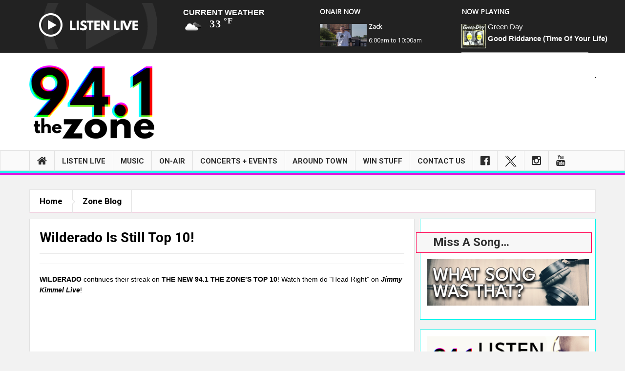

--- FILE ---
content_type: text/html; charset=UTF-8
request_url: https://941thezone.com/wilderado-is-still-top-10/
body_size: 148569
content:
<!DOCTYPE html>
<html dir="ltr" lang="en-US" prefix="og: https://ogp.me/ns#" class="no-js">
    <head>
        <meta charset="UTF-8" />
        <!--[if IE]>
        <meta http-equiv="X-UA-Compatible" content="IE=edge,chrome=1">
        <![endif]-->

	<link rel="profile" href="https://gmpg.org/xfn/11">
	<link rel="pingback" href="https://941thezone.com/xmlrpc.php" />
        <meta property="og:image" content="https://wzne.b-cdn.net/wp-content/uploads/2022/04/image-5.jpeg" />
    <meta property="og:image:width" content="960" />
    <meta property="og:image:height" content="547" />


    
    <meta property="og:title" content="Wilderado Is Still Top 10!" />
    <meta property="og:type" content="article" />
    <meta property="og:description" content="WILDERADO continues their streak on THE NEW 94.1 THE ZONE&#039;S TOP 10! Watch them do &quot;Head Right&quot; on Jimmy Kimmel Live! https://youtu.be/Fq2xD_BjKog" />
    <meta property="og:url" content="https://941thezone.com/wilderado-is-still-top-10/"/>
    <meta property="og:site_name" content="94.1 The Zone" />

		<meta name="viewport" content="width=device-width, initial-scale=1, maximum-scale=1">
	    		<link rel="shortcut icon" href="https://wzne.b-cdn.net/wp-content/uploads/2020/12/favicon.ico" />
			<link rel="apple-touch-icon" href="https://wzne.b-cdn.net/wp-content/themes/multinews/apple-touch-icon-precomposed.png" />
	<title>Wilderado Is Still Top 10! | 94.1 The Zone</title>
	<style>img:is([sizes="auto" i], [sizes^="auto," i]) { contain-intrinsic-size: 3000px 1500px }</style>
	
		<!-- All in One SEO 4.8.3.2 - aioseo.com -->
	<meta name="description" content="WILDERADO continues their streak on THE NEW 94.1 THE ZONE&#039;S TOP 10! Watch them do &quot;Head Right&quot; on Jimmy Kimmel Live! https://youtu.be/Fq2xD_BjKog" />
	<meta name="robots" content="max-image-preview:large" />
	<meta name="author" content="Bob Thornton"/>
	<link rel="canonical" href="https://941thezone.com/wilderado-is-still-top-10/" />
	<meta name="generator" content="All in One SEO (AIOSEO) 4.8.3.2" />
		<meta property="og:locale" content="en_US" />
		<meta property="og:site_name" content="94.1 The Zone | Rochester&#039;s Alternative" />
		<meta property="og:type" content="article" />
		<meta property="og:title" content="Wilderado Is Still Top 10! | 94.1 The Zone" />
		<meta property="og:description" content="WILDERADO continues their streak on THE NEW 94.1 THE ZONE&#039;S TOP 10! Watch them do &quot;Head Right&quot; on Jimmy Kimmel Live! https://youtu.be/Fq2xD_BjKog" />
		<meta property="og:url" content="https://941thezone.com/wilderado-is-still-top-10/" />
		<meta property="article:published_time" content="2022-04-05T19:07:51+00:00" />
		<meta property="article:modified_time" content="2022-04-05T19:07:51+00:00" />
		<meta name="twitter:card" content="summary_large_image" />
		<meta name="twitter:title" content="Wilderado Is Still Top 10! | 94.1 The Zone" />
		<meta name="twitter:description" content="WILDERADO continues their streak on THE NEW 94.1 THE ZONE&#039;S TOP 10! Watch them do &quot;Head Right&quot; on Jimmy Kimmel Live! https://youtu.be/Fq2xD_BjKog" />
		<script type="application/ld+json" class="aioseo-schema">
			{"@context":"https:\/\/schema.org","@graph":[{"@type":"Article","@id":"https:\/\/941thezone.com\/wilderado-is-still-top-10\/#article","name":"Wilderado Is Still Top 10! | 94.1 The Zone","headline":"Wilderado Is Still Top 10!","author":{"@id":"https:\/\/941thezone.com\/author\/administrator\/#author"},"publisher":{"@id":"https:\/\/941thezone.com\/#organization"},"image":{"@type":"ImageObject","url":"https:\/\/wzne.b-cdn.net\/wp-content\/uploads\/2022\/04\/image-5.jpeg","width":360,"height":202},"datePublished":"2022-04-05T15:07:51-04:00","dateModified":"2022-04-05T15:07:51-04:00","inLanguage":"en-US","mainEntityOfPage":{"@id":"https:\/\/941thezone.com\/wilderado-is-still-top-10\/#webpage"},"isPartOf":{"@id":"https:\/\/941thezone.com\/wilderado-is-still-top-10\/#webpage"},"articleSection":"Zone Blog"},{"@type":"BreadcrumbList","@id":"https:\/\/941thezone.com\/wilderado-is-still-top-10\/#breadcrumblist","itemListElement":[{"@type":"ListItem","@id":"https:\/\/941thezone.com#listItem","position":1,"name":"Home","item":"https:\/\/941thezone.com","nextItem":{"@type":"ListItem","@id":"https:\/\/941thezone.com\/category\/zoneblog\/#listItem","name":"Zone Blog"}},{"@type":"ListItem","@id":"https:\/\/941thezone.com\/category\/zoneblog\/#listItem","position":2,"name":"Zone Blog","item":"https:\/\/941thezone.com\/category\/zoneblog\/","nextItem":{"@type":"ListItem","@id":"https:\/\/941thezone.com\/wilderado-is-still-top-10\/#listItem","name":"Wilderado Is Still Top 10!"},"previousItem":{"@type":"ListItem","@id":"https:\/\/941thezone.com#listItem","name":"Home"}},{"@type":"ListItem","@id":"https:\/\/941thezone.com\/wilderado-is-still-top-10\/#listItem","position":3,"name":"Wilderado Is Still Top 10!","previousItem":{"@type":"ListItem","@id":"https:\/\/941thezone.com\/category\/zoneblog\/#listItem","name":"Zone Blog"}}]},{"@type":"Organization","@id":"https:\/\/941thezone.com\/#organization","name":"94.1 The Zone","description":"Rochester's Alternative","url":"https:\/\/941thezone.com\/"},{"@type":"Person","@id":"https:\/\/941thezone.com\/author\/administrator\/#author","url":"https:\/\/941thezone.com\/author\/administrator\/","name":"Bob Thornton"},{"@type":"WebPage","@id":"https:\/\/941thezone.com\/wilderado-is-still-top-10\/#webpage","url":"https:\/\/941thezone.com\/wilderado-is-still-top-10\/","name":"Wilderado Is Still Top 10! | 94.1 The Zone","description":"WILDERADO continues their streak on THE NEW 94.1 THE ZONE'S TOP 10! Watch them do \"Head Right\" on Jimmy Kimmel Live! https:\/\/youtu.be\/Fq2xD_BjKog","inLanguage":"en-US","isPartOf":{"@id":"https:\/\/941thezone.com\/#website"},"breadcrumb":{"@id":"https:\/\/941thezone.com\/wilderado-is-still-top-10\/#breadcrumblist"},"author":{"@id":"https:\/\/941thezone.com\/author\/administrator\/#author"},"creator":{"@id":"https:\/\/941thezone.com\/author\/administrator\/#author"},"image":{"@type":"ImageObject","url":"https:\/\/wzne.b-cdn.net\/wp-content\/uploads\/2022\/04\/image-5.jpeg","@id":"https:\/\/941thezone.com\/wilderado-is-still-top-10\/#mainImage","width":360,"height":202},"primaryImageOfPage":{"@id":"https:\/\/941thezone.com\/wilderado-is-still-top-10\/#mainImage"},"datePublished":"2022-04-05T15:07:51-04:00","dateModified":"2022-04-05T15:07:51-04:00"},{"@type":"WebSite","@id":"https:\/\/941thezone.com\/#website","url":"https:\/\/941thezone.com\/","name":"94.1 The Zone","description":"Rochester's Alternative","inLanguage":"en-US","publisher":{"@id":"https:\/\/941thezone.com\/#organization"}}]}
		</script>
		<!-- All in One SEO -->

<link rel='dns-prefetch' href='//fonts.googleapis.com' />
<link rel='dns-prefetch' href='//maxcdn.bootstrapcdn.com' />
<link rel='preconnect' href='https://wzne.b-cdn.net' />
<link rel="alternate" type="application/rss+xml" title="94.1 The Zone &raquo; Feed" href="https://941thezone.com/feed/" />
<link rel="alternate" type="application/rss+xml" title="94.1 The Zone &raquo; Comments Feed" href="https://941thezone.com/comments/feed/" />
		<!-- This site uses the Google Analytics by MonsterInsights plugin v9.10.0 - Using Analytics tracking - https://www.monsterinsights.com/ -->
							<script src="//www.googletagmanager.com/gtag/js?id=G-2XS21GRT2B"  data-cfasync="false" data-wpfc-render="false" type="text/javascript" async></script>
			<script data-cfasync="false" data-wpfc-render="false" type="text/javascript">
				var mi_version = '9.10.0';
				var mi_track_user = true;
				var mi_no_track_reason = '';
								var MonsterInsightsDefaultLocations = {"page_location":"https:\/\/941thezone.com\/wilderado-is-still-top-10\/"};
								if ( typeof MonsterInsightsPrivacyGuardFilter === 'function' ) {
					var MonsterInsightsLocations = (typeof MonsterInsightsExcludeQuery === 'object') ? MonsterInsightsPrivacyGuardFilter( MonsterInsightsExcludeQuery ) : MonsterInsightsPrivacyGuardFilter( MonsterInsightsDefaultLocations );
				} else {
					var MonsterInsightsLocations = (typeof MonsterInsightsExcludeQuery === 'object') ? MonsterInsightsExcludeQuery : MonsterInsightsDefaultLocations;
				}

								var disableStrs = [
										'ga-disable-G-2XS21GRT2B',
									];

				/* Function to detect opted out users */
				function __gtagTrackerIsOptedOut() {
					for (var index = 0; index < disableStrs.length; index++) {
						if (document.cookie.indexOf(disableStrs[index] + '=true') > -1) {
							return true;
						}
					}

					return false;
				}

				/* Disable tracking if the opt-out cookie exists. */
				if (__gtagTrackerIsOptedOut()) {
					for (var index = 0; index < disableStrs.length; index++) {
						window[disableStrs[index]] = true;
					}
				}

				/* Opt-out function */
				function __gtagTrackerOptout() {
					for (var index = 0; index < disableStrs.length; index++) {
						document.cookie = disableStrs[index] + '=true; expires=Thu, 31 Dec 2099 23:59:59 UTC; path=/';
						window[disableStrs[index]] = true;
					}
				}

				if ('undefined' === typeof gaOptout) {
					function gaOptout() {
						__gtagTrackerOptout();
					}
				}
								window.dataLayer = window.dataLayer || [];

				window.MonsterInsightsDualTracker = {
					helpers: {},
					trackers: {},
				};
				if (mi_track_user) {
					function __gtagDataLayer() {
						dataLayer.push(arguments);
					}

					function __gtagTracker(type, name, parameters) {
						if (!parameters) {
							parameters = {};
						}

						if (parameters.send_to) {
							__gtagDataLayer.apply(null, arguments);
							return;
						}

						if (type === 'event') {
														parameters.send_to = monsterinsights_frontend.v4_id;
							var hookName = name;
							if (typeof parameters['event_category'] !== 'undefined') {
								hookName = parameters['event_category'] + ':' + name;
							}

							if (typeof MonsterInsightsDualTracker.trackers[hookName] !== 'undefined') {
								MonsterInsightsDualTracker.trackers[hookName](parameters);
							} else {
								__gtagDataLayer('event', name, parameters);
							}
							
						} else {
							__gtagDataLayer.apply(null, arguments);
						}
					}

					__gtagTracker('js', new Date());
					__gtagTracker('set', {
						'developer_id.dZGIzZG': true,
											});
					if ( MonsterInsightsLocations.page_location ) {
						__gtagTracker('set', MonsterInsightsLocations);
					}
										__gtagTracker('config', 'G-2XS21GRT2B', {"forceSSL":"true","link_attribution":"true"} );
										window.gtag = __gtagTracker;										(function () {
						/* https://developers.google.com/analytics/devguides/collection/analyticsjs/ */
						/* ga and __gaTracker compatibility shim. */
						var noopfn = function () {
							return null;
						};
						var newtracker = function () {
							return new Tracker();
						};
						var Tracker = function () {
							return null;
						};
						var p = Tracker.prototype;
						p.get = noopfn;
						p.set = noopfn;
						p.send = function () {
							var args = Array.prototype.slice.call(arguments);
							args.unshift('send');
							__gaTracker.apply(null, args);
						};
						var __gaTracker = function () {
							var len = arguments.length;
							if (len === 0) {
								return;
							}
							var f = arguments[len - 1];
							if (typeof f !== 'object' || f === null || typeof f.hitCallback !== 'function') {
								if ('send' === arguments[0]) {
									var hitConverted, hitObject = false, action;
									if ('event' === arguments[1]) {
										if ('undefined' !== typeof arguments[3]) {
											hitObject = {
												'eventAction': arguments[3],
												'eventCategory': arguments[2],
												'eventLabel': arguments[4],
												'value': arguments[5] ? arguments[5] : 1,
											}
										}
									}
									if ('pageview' === arguments[1]) {
										if ('undefined' !== typeof arguments[2]) {
											hitObject = {
												'eventAction': 'page_view',
												'page_path': arguments[2],
											}
										}
									}
									if (typeof arguments[2] === 'object') {
										hitObject = arguments[2];
									}
									if (typeof arguments[5] === 'object') {
										Object.assign(hitObject, arguments[5]);
									}
									if ('undefined' !== typeof arguments[1].hitType) {
										hitObject = arguments[1];
										if ('pageview' === hitObject.hitType) {
											hitObject.eventAction = 'page_view';
										}
									}
									if (hitObject) {
										action = 'timing' === arguments[1].hitType ? 'timing_complete' : hitObject.eventAction;
										hitConverted = mapArgs(hitObject);
										__gtagTracker('event', action, hitConverted);
									}
								}
								return;
							}

							function mapArgs(args) {
								var arg, hit = {};
								var gaMap = {
									'eventCategory': 'event_category',
									'eventAction': 'event_action',
									'eventLabel': 'event_label',
									'eventValue': 'event_value',
									'nonInteraction': 'non_interaction',
									'timingCategory': 'event_category',
									'timingVar': 'name',
									'timingValue': 'value',
									'timingLabel': 'event_label',
									'page': 'page_path',
									'location': 'page_location',
									'title': 'page_title',
									'referrer' : 'page_referrer',
								};
								for (arg in args) {
																		if (!(!args.hasOwnProperty(arg) || !gaMap.hasOwnProperty(arg))) {
										hit[gaMap[arg]] = args[arg];
									} else {
										hit[arg] = args[arg];
									}
								}
								return hit;
							}

							try {
								f.hitCallback();
							} catch (ex) {
							}
						};
						__gaTracker.create = newtracker;
						__gaTracker.getByName = newtracker;
						__gaTracker.getAll = function () {
							return [];
						};
						__gaTracker.remove = noopfn;
						__gaTracker.loaded = true;
						window['__gaTracker'] = __gaTracker;
					})();
									} else {
										console.log("");
					(function () {
						function __gtagTracker() {
							return null;
						}

						window['__gtagTracker'] = __gtagTracker;
						window['gtag'] = __gtagTracker;
					})();
									}
			</script>
							<!-- / Google Analytics by MonsterInsights -->
		<script type="text/javascript">
/* <![CDATA[ */
window._wpemojiSettings = {"baseUrl":"https:\/\/s.w.org\/images\/core\/emoji\/16.0.1\/72x72\/","ext":".png","svgUrl":"https:\/\/s.w.org\/images\/core\/emoji\/16.0.1\/svg\/","svgExt":".svg","source":{"concatemoji":"https:\/\/wzne.b-cdn.net\/wp-includes\/js\/wp-emoji-release.min.js?ver=6.8.3"}};
/*! This file is auto-generated */
!function(s,n){var o,i,e;function c(e){try{var t={supportTests:e,timestamp:(new Date).valueOf()};sessionStorage.setItem(o,JSON.stringify(t))}catch(e){}}function p(e,t,n){e.clearRect(0,0,e.canvas.width,e.canvas.height),e.fillText(t,0,0);var t=new Uint32Array(e.getImageData(0,0,e.canvas.width,e.canvas.height).data),a=(e.clearRect(0,0,e.canvas.width,e.canvas.height),e.fillText(n,0,0),new Uint32Array(e.getImageData(0,0,e.canvas.width,e.canvas.height).data));return t.every(function(e,t){return e===a[t]})}function u(e,t){e.clearRect(0,0,e.canvas.width,e.canvas.height),e.fillText(t,0,0);for(var n=e.getImageData(16,16,1,1),a=0;a<n.data.length;a++)if(0!==n.data[a])return!1;return!0}function f(e,t,n,a){switch(t){case"flag":return n(e,"\ud83c\udff3\ufe0f\u200d\u26a7\ufe0f","\ud83c\udff3\ufe0f\u200b\u26a7\ufe0f")?!1:!n(e,"\ud83c\udde8\ud83c\uddf6","\ud83c\udde8\u200b\ud83c\uddf6")&&!n(e,"\ud83c\udff4\udb40\udc67\udb40\udc62\udb40\udc65\udb40\udc6e\udb40\udc67\udb40\udc7f","\ud83c\udff4\u200b\udb40\udc67\u200b\udb40\udc62\u200b\udb40\udc65\u200b\udb40\udc6e\u200b\udb40\udc67\u200b\udb40\udc7f");case"emoji":return!a(e,"\ud83e\udedf")}return!1}function g(e,t,n,a){var r="undefined"!=typeof WorkerGlobalScope&&self instanceof WorkerGlobalScope?new OffscreenCanvas(300,150):s.createElement("canvas"),o=r.getContext("2d",{willReadFrequently:!0}),i=(o.textBaseline="top",o.font="600 32px Arial",{});return e.forEach(function(e){i[e]=t(o,e,n,a)}),i}function t(e){var t=s.createElement("script");t.src=e,t.defer=!0,s.head.appendChild(t)}"undefined"!=typeof Promise&&(o="wpEmojiSettingsSupports",i=["flag","emoji"],n.supports={everything:!0,everythingExceptFlag:!0},e=new Promise(function(e){s.addEventListener("DOMContentLoaded",e,{once:!0})}),new Promise(function(t){var n=function(){try{var e=JSON.parse(sessionStorage.getItem(o));if("object"==typeof e&&"number"==typeof e.timestamp&&(new Date).valueOf()<e.timestamp+604800&&"object"==typeof e.supportTests)return e.supportTests}catch(e){}return null}();if(!n){if("undefined"!=typeof Worker&&"undefined"!=typeof OffscreenCanvas&&"undefined"!=typeof URL&&URL.createObjectURL&&"undefined"!=typeof Blob)try{var e="postMessage("+g.toString()+"("+[JSON.stringify(i),f.toString(),p.toString(),u.toString()].join(",")+"));",a=new Blob([e],{type:"text/javascript"}),r=new Worker(URL.createObjectURL(a),{name:"wpTestEmojiSupports"});return void(r.onmessage=function(e){c(n=e.data),r.terminate(),t(n)})}catch(e){}c(n=g(i,f,p,u))}t(n)}).then(function(e){for(var t in e)n.supports[t]=e[t],n.supports.everything=n.supports.everything&&n.supports[t],"flag"!==t&&(n.supports.everythingExceptFlag=n.supports.everythingExceptFlag&&n.supports[t]);n.supports.everythingExceptFlag=n.supports.everythingExceptFlag&&!n.supports.flag,n.DOMReady=!1,n.readyCallback=function(){n.DOMReady=!0}}).then(function(){return e}).then(function(){var e;n.supports.everything||(n.readyCallback(),(e=n.source||{}).concatemoji?t(e.concatemoji):e.wpemoji&&e.twemoji&&(t(e.twemoji),t(e.wpemoji)))}))}((window,document),window._wpemojiSettings);
/* ]]> */
</script>
<link rel='stylesheet' id='wprsrecentsongs_style-css' href='https://wzne.b-cdn.net/wp-content/plugins/wp_rsrecentsongs/assets/css/common.css?ver=6.8.3' type='text/css' media='all' />
<link rel='stylesheet' id='sbi_styles-css' href='https://wzne.b-cdn.net/wp-content/plugins/instagram-feed-pro/css/sbi-styles.min.css?ver=6.5.1' type='text/css' media='all' />
<style id='wp-emoji-styles-inline-css' type='text/css'>

	img.wp-smiley, img.emoji {
		display: inline !important;
		border: none !important;
		box-shadow: none !important;
		height: 1em !important;
		width: 1em !important;
		margin: 0 0.07em !important;
		vertical-align: -0.1em !important;
		background: none !important;
		padding: 0 !important;
	}
</style>
<link rel='stylesheet' id='wp-block-library-css' href='https://wzne.b-cdn.net/wp-includes/css/dist/block-library/style.min.css?ver=6.8.3' type='text/css' media='all' />
<style id='classic-theme-styles-inline-css' type='text/css'>
/*! This file is auto-generated */
.wp-block-button__link{color:#fff;background-color:#32373c;border-radius:9999px;box-shadow:none;text-decoration:none;padding:calc(.667em + 2px) calc(1.333em + 2px);font-size:1.125em}.wp-block-file__button{background:#32373c;color:#fff;text-decoration:none}
</style>
<style id='global-styles-inline-css' type='text/css'>
:root{--wp--preset--aspect-ratio--square: 1;--wp--preset--aspect-ratio--4-3: 4/3;--wp--preset--aspect-ratio--3-4: 3/4;--wp--preset--aspect-ratio--3-2: 3/2;--wp--preset--aspect-ratio--2-3: 2/3;--wp--preset--aspect-ratio--16-9: 16/9;--wp--preset--aspect-ratio--9-16: 9/16;--wp--preset--color--black: #000000;--wp--preset--color--cyan-bluish-gray: #abb8c3;--wp--preset--color--white: #ffffff;--wp--preset--color--pale-pink: #f78da7;--wp--preset--color--vivid-red: #cf2e2e;--wp--preset--color--luminous-vivid-orange: #ff6900;--wp--preset--color--luminous-vivid-amber: #fcb900;--wp--preset--color--light-green-cyan: #7bdcb5;--wp--preset--color--vivid-green-cyan: #00d084;--wp--preset--color--pale-cyan-blue: #8ed1fc;--wp--preset--color--vivid-cyan-blue: #0693e3;--wp--preset--color--vivid-purple: #9b51e0;--wp--preset--gradient--vivid-cyan-blue-to-vivid-purple: linear-gradient(135deg,rgba(6,147,227,1) 0%,rgb(155,81,224) 100%);--wp--preset--gradient--light-green-cyan-to-vivid-green-cyan: linear-gradient(135deg,rgb(122,220,180) 0%,rgb(0,208,130) 100%);--wp--preset--gradient--luminous-vivid-amber-to-luminous-vivid-orange: linear-gradient(135deg,rgba(252,185,0,1) 0%,rgba(255,105,0,1) 100%);--wp--preset--gradient--luminous-vivid-orange-to-vivid-red: linear-gradient(135deg,rgba(255,105,0,1) 0%,rgb(207,46,46) 100%);--wp--preset--gradient--very-light-gray-to-cyan-bluish-gray: linear-gradient(135deg,rgb(238,238,238) 0%,rgb(169,184,195) 100%);--wp--preset--gradient--cool-to-warm-spectrum: linear-gradient(135deg,rgb(74,234,220) 0%,rgb(151,120,209) 20%,rgb(207,42,186) 40%,rgb(238,44,130) 60%,rgb(251,105,98) 80%,rgb(254,248,76) 100%);--wp--preset--gradient--blush-light-purple: linear-gradient(135deg,rgb(255,206,236) 0%,rgb(152,150,240) 100%);--wp--preset--gradient--blush-bordeaux: linear-gradient(135deg,rgb(254,205,165) 0%,rgb(254,45,45) 50%,rgb(107,0,62) 100%);--wp--preset--gradient--luminous-dusk: linear-gradient(135deg,rgb(255,203,112) 0%,rgb(199,81,192) 50%,rgb(65,88,208) 100%);--wp--preset--gradient--pale-ocean: linear-gradient(135deg,rgb(255,245,203) 0%,rgb(182,227,212) 50%,rgb(51,167,181) 100%);--wp--preset--gradient--electric-grass: linear-gradient(135deg,rgb(202,248,128) 0%,rgb(113,206,126) 100%);--wp--preset--gradient--midnight: linear-gradient(135deg,rgb(2,3,129) 0%,rgb(40,116,252) 100%);--wp--preset--font-size--small: 13px;--wp--preset--font-size--medium: 20px;--wp--preset--font-size--large: 36px;--wp--preset--font-size--x-large: 42px;--wp--preset--spacing--20: 0.44rem;--wp--preset--spacing--30: 0.67rem;--wp--preset--spacing--40: 1rem;--wp--preset--spacing--50: 1.5rem;--wp--preset--spacing--60: 2.25rem;--wp--preset--spacing--70: 3.38rem;--wp--preset--spacing--80: 5.06rem;--wp--preset--shadow--natural: 6px 6px 9px rgba(0, 0, 0, 0.2);--wp--preset--shadow--deep: 12px 12px 50px rgba(0, 0, 0, 0.4);--wp--preset--shadow--sharp: 6px 6px 0px rgba(0, 0, 0, 0.2);--wp--preset--shadow--outlined: 6px 6px 0px -3px rgba(255, 255, 255, 1), 6px 6px rgba(0, 0, 0, 1);--wp--preset--shadow--crisp: 6px 6px 0px rgba(0, 0, 0, 1);}:where(.is-layout-flex){gap: 0.5em;}:where(.is-layout-grid){gap: 0.5em;}body .is-layout-flex{display: flex;}.is-layout-flex{flex-wrap: wrap;align-items: center;}.is-layout-flex > :is(*, div){margin: 0;}body .is-layout-grid{display: grid;}.is-layout-grid > :is(*, div){margin: 0;}:where(.wp-block-columns.is-layout-flex){gap: 2em;}:where(.wp-block-columns.is-layout-grid){gap: 2em;}:where(.wp-block-post-template.is-layout-flex){gap: 1.25em;}:where(.wp-block-post-template.is-layout-grid){gap: 1.25em;}.has-black-color{color: var(--wp--preset--color--black) !important;}.has-cyan-bluish-gray-color{color: var(--wp--preset--color--cyan-bluish-gray) !important;}.has-white-color{color: var(--wp--preset--color--white) !important;}.has-pale-pink-color{color: var(--wp--preset--color--pale-pink) !important;}.has-vivid-red-color{color: var(--wp--preset--color--vivid-red) !important;}.has-luminous-vivid-orange-color{color: var(--wp--preset--color--luminous-vivid-orange) !important;}.has-luminous-vivid-amber-color{color: var(--wp--preset--color--luminous-vivid-amber) !important;}.has-light-green-cyan-color{color: var(--wp--preset--color--light-green-cyan) !important;}.has-vivid-green-cyan-color{color: var(--wp--preset--color--vivid-green-cyan) !important;}.has-pale-cyan-blue-color{color: var(--wp--preset--color--pale-cyan-blue) !important;}.has-vivid-cyan-blue-color{color: var(--wp--preset--color--vivid-cyan-blue) !important;}.has-vivid-purple-color{color: var(--wp--preset--color--vivid-purple) !important;}.has-black-background-color{background-color: var(--wp--preset--color--black) !important;}.has-cyan-bluish-gray-background-color{background-color: var(--wp--preset--color--cyan-bluish-gray) !important;}.has-white-background-color{background-color: var(--wp--preset--color--white) !important;}.has-pale-pink-background-color{background-color: var(--wp--preset--color--pale-pink) !important;}.has-vivid-red-background-color{background-color: var(--wp--preset--color--vivid-red) !important;}.has-luminous-vivid-orange-background-color{background-color: var(--wp--preset--color--luminous-vivid-orange) !important;}.has-luminous-vivid-amber-background-color{background-color: var(--wp--preset--color--luminous-vivid-amber) !important;}.has-light-green-cyan-background-color{background-color: var(--wp--preset--color--light-green-cyan) !important;}.has-vivid-green-cyan-background-color{background-color: var(--wp--preset--color--vivid-green-cyan) !important;}.has-pale-cyan-blue-background-color{background-color: var(--wp--preset--color--pale-cyan-blue) !important;}.has-vivid-cyan-blue-background-color{background-color: var(--wp--preset--color--vivid-cyan-blue) !important;}.has-vivid-purple-background-color{background-color: var(--wp--preset--color--vivid-purple) !important;}.has-black-border-color{border-color: var(--wp--preset--color--black) !important;}.has-cyan-bluish-gray-border-color{border-color: var(--wp--preset--color--cyan-bluish-gray) !important;}.has-white-border-color{border-color: var(--wp--preset--color--white) !important;}.has-pale-pink-border-color{border-color: var(--wp--preset--color--pale-pink) !important;}.has-vivid-red-border-color{border-color: var(--wp--preset--color--vivid-red) !important;}.has-luminous-vivid-orange-border-color{border-color: var(--wp--preset--color--luminous-vivid-orange) !important;}.has-luminous-vivid-amber-border-color{border-color: var(--wp--preset--color--luminous-vivid-amber) !important;}.has-light-green-cyan-border-color{border-color: var(--wp--preset--color--light-green-cyan) !important;}.has-vivid-green-cyan-border-color{border-color: var(--wp--preset--color--vivid-green-cyan) !important;}.has-pale-cyan-blue-border-color{border-color: var(--wp--preset--color--pale-cyan-blue) !important;}.has-vivid-cyan-blue-border-color{border-color: var(--wp--preset--color--vivid-cyan-blue) !important;}.has-vivid-purple-border-color{border-color: var(--wp--preset--color--vivid-purple) !important;}.has-vivid-cyan-blue-to-vivid-purple-gradient-background{background: var(--wp--preset--gradient--vivid-cyan-blue-to-vivid-purple) !important;}.has-light-green-cyan-to-vivid-green-cyan-gradient-background{background: var(--wp--preset--gradient--light-green-cyan-to-vivid-green-cyan) !important;}.has-luminous-vivid-amber-to-luminous-vivid-orange-gradient-background{background: var(--wp--preset--gradient--luminous-vivid-amber-to-luminous-vivid-orange) !important;}.has-luminous-vivid-orange-to-vivid-red-gradient-background{background: var(--wp--preset--gradient--luminous-vivid-orange-to-vivid-red) !important;}.has-very-light-gray-to-cyan-bluish-gray-gradient-background{background: var(--wp--preset--gradient--very-light-gray-to-cyan-bluish-gray) !important;}.has-cool-to-warm-spectrum-gradient-background{background: var(--wp--preset--gradient--cool-to-warm-spectrum) !important;}.has-blush-light-purple-gradient-background{background: var(--wp--preset--gradient--blush-light-purple) !important;}.has-blush-bordeaux-gradient-background{background: var(--wp--preset--gradient--blush-bordeaux) !important;}.has-luminous-dusk-gradient-background{background: var(--wp--preset--gradient--luminous-dusk) !important;}.has-pale-ocean-gradient-background{background: var(--wp--preset--gradient--pale-ocean) !important;}.has-electric-grass-gradient-background{background: var(--wp--preset--gradient--electric-grass) !important;}.has-midnight-gradient-background{background: var(--wp--preset--gradient--midnight) !important;}.has-small-font-size{font-size: var(--wp--preset--font-size--small) !important;}.has-medium-font-size{font-size: var(--wp--preset--font-size--medium) !important;}.has-large-font-size{font-size: var(--wp--preset--font-size--large) !important;}.has-x-large-font-size{font-size: var(--wp--preset--font-size--x-large) !important;}
:where(.wp-block-post-template.is-layout-flex){gap: 1.25em;}:where(.wp-block-post-template.is-layout-grid){gap: 1.25em;}
:where(.wp-block-columns.is-layout-flex){gap: 2em;}:where(.wp-block-columns.is-layout-grid){gap: 2em;}
:root :where(.wp-block-pullquote){font-size: 1.5em;line-height: 1.6;}
</style>
<link rel='stylesheet' id='awesome-weather-css' href='https://wzne.b-cdn.net/wp-content/plugins/awesome-weather/awesome-weather.css?ver=6.8.3' type='text/css' media='all' />
<style id='awesome-weather-inline-css' type='text/css'>
.awesome-weather-wrap { font-family: 'Open Sans', sans-serif; font-weight: 400; font-size: 14px; line-height: 14px; }
</style>
<link rel='stylesheet' id='opensans-googlefont-css' href='//fonts.googleapis.com/css?family=Open+Sans%3A400&#038;ver=6.8.3' type='text/css' media='all' />
<link rel='stylesheet' id='font-awesome-css' href='//maxcdn.bootstrapcdn.com/font-awesome/4.3.0/css/font-awesome.min.css?ver=6.8.3' type='text/css' media='all' />
<link rel='stylesheet' id='cws-flickr-gallery-pro-css' href='https://wzne.b-cdn.net/wp-content/plugins/cws_flickr_viewer_pro/public/css/cws-flickr-gallery-pro-public.css?ver=1.1.6' type='text/css' media='all' />
<link rel='stylesheet' id='lightbox-css' href='https://wzne.b-cdn.net/wp-content/plugins/cws_flickr_viewer_pro/public/css/lightbox/lightbox.css?ver=1.1.6' type='text/css' media='all' />
<link rel='stylesheet' id='cws_fgp_thumbnail_grid_css-css' href='https://wzne.b-cdn.net/wp-content/plugins/cws_flickr_viewer_pro/public/css/default.css?ver=1.1.6' type='text/css' media='all' />
<link rel='stylesheet' id='cws_fgp_thumbnail_grid_css1-css' href='https://wzne.b-cdn.net/wp-content/plugins/cws_flickr_viewer_pro/public/css/component.css?ver=1.1.6' type='text/css' media='all' />
<link rel='stylesheet' id='fmgc-pro-public-style-css' href='https://wzne.b-cdn.net/wp-content/plugins/footer-mega-grid-columns-pro/assets/css/fmgc-pro-public.css?ver=1.5' type='text/css' media='all' />
<link rel='stylesheet' id='wpos-slick-style-css' href='https://wzne.b-cdn.net/wp-content/plugins/wp-responsive-recent-post-slider-pro/assets/css/slick.css?ver=2.0' type='text/css' media='all' />
<link rel='stylesheet' id='wprpsp-public-style-css' href='https://wzne.b-cdn.net/wp-content/plugins/wp-responsive-recent-post-slider-pro/assets/css/wprpsp-public.min.css?ver=2.0' type='text/css' media='all' />
<link rel='stylesheet' id='rss-retriever-css' href='https://wzne.b-cdn.net/wp-content/plugins/wp-rss-retriever-pro/inc/css/rss-retriever.css?ver=1.6.5' type='text/css' media='all' />
<link rel='stylesheet' id='multinews-style-css' href='https://wzne.b-cdn.net/wp-content/themes/child-theme/style.css?ver=6.8.3' type='text/css' media='all' />
<link rel='stylesheet' id='main-css' href='https://wzne.b-cdn.net/wp-content/themes/multinews/css/main.css?ver=6.8.3' type='text/css' media='all' />
<link rel='stylesheet' id='plugins-css' href='https://wzne.b-cdn.net/wp-content/themes/multinews/css/plugins.css?ver=6.8.3' type='text/css' media='all' />
<link rel='stylesheet' id='responsive-css' href='https://wzne.b-cdn.net/wp-content/themes/multinews/css/media.css?ver=6.8.3' type='text/css' media='all' />
<link rel='stylesheet' id='dashicons-css' href='https://wzne.b-cdn.net/wp-includes/css/dashicons.min.css?ver=6.8.3' type='text/css' media='all' />
<link rel='stylesheet' id='redux-google-fonts-mom_options-css' href='https://fonts.googleapis.com/css?family=Roboto%3A100%2C300%2C400%2C500%2C700%2C900%2C100italic%2C300italic%2C400italic%2C500italic%2C700italic%2C900italic&#038;ver=1747340315' type='text/css' media='all' />
<script type="text/javascript" src="https://wzne.b-cdn.net/wp-includes/js/jquery/jquery.min.js?ver=3.7.1" id="jquery-core-js"></script>
<script type="text/javascript" src="https://wzne.b-cdn.net/wp-includes/js/jquery/jquery-migrate.min.js?ver=3.4.1" id="jquery-migrate-js"></script>
<script type="text/javascript" id="wprsrecentsongs_js-js-extra">
/* <![CDATA[ */
var wprecentsongs_ajax_object = {"ajaxurl":"https:\/\/941thezone.com\/wp-admin\/admin-ajax.php","ajax_nonce":"a90597e6b7"};
/* ]]> */
</script>
<script type="text/javascript" src="https://wzne.b-cdn.net/wp-content/plugins/wp_rsrecentsongs/assets/js/common.js?ver=6.8.3" id="wprsrecentsongs_js-js"></script>
<script type="text/javascript" src="https://wzne.b-cdn.net/wp-content/plugins/google-analytics-for-wordpress/assets/js/frontend-gtag.min.js?ver=9.10.0" id="monsterinsights-frontend-script-js" async="async" data-wp-strategy="async"></script>
<script data-cfasync="false" data-wpfc-render="false" type="text/javascript" id='monsterinsights-frontend-script-js-extra'>/* <![CDATA[ */
var monsterinsights_frontend = {"js_events_tracking":"true","download_extensions":"doc,pdf,ppt,zip,xls,docx,pptx,xlsx","inbound_paths":"[{\"path\":\"\\\/go\\\/\",\"label\":\"affiliate\"},{\"path\":\"\\\/recommend\\\/\",\"label\":\"affiliate\"}]","home_url":"https:\/\/941thezone.com","hash_tracking":"false","v4_id":"G-2XS21GRT2B"};/* ]]> */
</script>
<script type="text/javascript" src="https://wzne.b-cdn.net/wp-content/plugins/cws_flickr_viewer_pro/public/js/cws-flickr-gallery-pro-public.js?ver=1.1.6" id="cws-flickr-gallery-pro-js"></script>
<script type="text/javascript" src="https://wzne.b-cdn.net/wp-content/plugins/vc-super-bundle/features/smooth-scrolling/smooth-scrolling/js/min/gambit-smoothscroll-min.js?ver=3.3" id="GambitSmoothScroll-js"></script>
<script type="text/javascript" id="GambitSmoothScroll-js-after">
/* <![CDATA[ */
new GambitSmoothScroll();
/* ]]> */
</script>
<script></script><link rel="https://api.w.org/" href="https://941thezone.com/wp-json/" /><link rel="alternate" title="JSON" type="application/json" href="https://941thezone.com/wp-json/wp/v2/posts/130777" /><link rel="EditURI" type="application/rsd+xml" title="RSD" href="https://941thezone.com/xmlrpc.php?rsd" />
<meta name="generator" content="WordPress 6.8.3" />
<link rel='shortlink' href='https://941thezone.com/?p=130777' />
<link rel="alternate" title="oEmbed (JSON)" type="application/json+oembed" href="https://941thezone.com/wp-json/oembed/1.0/embed?url=https%3A%2F%2F941thezone.com%2Fwilderado-is-still-top-10%2F" />
<link rel="alternate" title="oEmbed (XML)" type="text/xml+oembed" href="https://941thezone.com/wp-json/oembed/1.0/embed?url=https%3A%2F%2F941thezone.com%2Fwilderado-is-still-top-10%2F&#038;format=xml" />
<!--[if IE 9]> <script>var _gambitParallaxIE9 = true;</script> <![endif]--><script data-ad-client="ca-pub-6589217924608584" async src="https://pagead2.googlesyndication.com/pagead/js/adsbygoogle.js"></script>	<!--[if lt IE 9]>
	<script src="https://wzne.b-cdn.net/wp-content/themes/multinews/framework/helpers/js/html5.js"></script>
	<script src="https://wzne.b-cdn.net/wp-content/themes/multinews/framework/helpers/js/IE9.js"></script>
	<![endif]-->
<meta name="generator" content="Powered by WPBakery Page Builder - drag and drop page builder for WordPress."/>
<style type="text/css">
.footer-mega-col{background:#222222}.footer-mega-col .widget-title{color:#ffffff;}.footer-mega-col .textwidget{color:#ffffff;}.footer-mega-col p{color:#ffffff;}.footer-mega-col .widget{color:#ffffff;}.footer-mega-col{
padding-top:6px !important; 
padding-bottom:0px !important; 
}
.footer-mega-col .widget-title {
 font-family:"Open Sans";
 font-weight:600;
 text-transform:uppercase;
 font-size:14px;
}
</style>
<link rel="icon" href="https://wzne.b-cdn.net/wp-content/uploads/2024/04/cropped-WHITE-TEXT-ON-BLACK-512x512-1-36x36.jpg" sizes="32x32" />
<link rel="icon" href="https://wzne.b-cdn.net/wp-content/uploads/2024/04/cropped-WHITE-TEXT-ON-BLACK-512x512-1-338x338.jpg" sizes="192x192" />
<link rel="apple-touch-icon" href="https://wzne.b-cdn.net/wp-content/uploads/2024/04/cropped-WHITE-TEXT-ON-BLACK-512x512-1-338x338.jpg" />
<meta name="msapplication-TileImage" content="https://wzne.b-cdn.net/wp-content/uploads/2024/04/cropped-WHITE-TEXT-ON-BLACK-512x512-1-338x338.jpg" />
<style type="text/css" title="dynamic-css" class="options-output">.logo, .logo .site_title{margin-bottom:10px;}.header-right_custom-content{margin-top:50px;}.entry-crumbs,.entry-crumbs .vbreadcrumb>a,.cat-slider-nav-title,.f-tabbed-head li a.current,.media-main-content .f-tabbed-head li.active a span,.media-main-content .f-tabbed-head li a:hover span,.media-main-content .f-tabbed-head li.active a,.media-main-content .f-tabbed-head li a:hover,.f-tabbed-head li.active a,.f-tabbed-head li a:hover,.cat-grid li h2 a,header.block-title h2 a,header.block-title h2,.sidebar a:hover,.secondary-sidebar a:hover,.main-container a:hover,.sidebar .post-list li h2 a:hover,.secondary-sidebar .post-list li h2 a:hover,.nb1 ul li h2 a:hover,.nb2 .first-item h2 a:hover,.nb3 .first-item h2 a:hover,.nb4 .first-item h2 a:hover,.nb5 .first-item h2 a:hover,.nb6 ul li h2 a:hover,.nb3 ul li h2 a:hover,.nb4 ul li h2 a:hover,.nb2 ul li h2 a:hover,.nb5 ul li h2 a:hover,ul.f-tabbed-list li h2 a:hover,.scroller .owl-next:hover:after,.scroller .owl-prev:hover:before,.sidebar .widget_categories li:hover,.sidebar .widget_categories li:hover a,.secondary-sidebar .widget_categories li:hover,.secondary-sidebar .widget_categories li:hover a,.scroller2 .owl-next:hover:after,.scroller2 .owl-prev:hover:before,.mom-related-posts li:hover h2 a,ul.widget-tabbed-header li a.current,.secondary-sidebar .post-list li .read-more-link,ul.mom_tabs li a.current,ul.mom_tabs li a:hover,.accordion h2.active .acch_arrows:before,.accordion h2.active .acch_arrows:before,.accordion h2.active .acch_numbers,.accordion h2.active .acch_pm:before,ul.mom_tabs li a.current,ul.mom_tabs li a:hover,.tabs_v3 ul.mom_tabs li a.current,.toggle_active h4.toggle_title,.cat-slider-mpop ul li h2 a,.blog-post-big h2 a,.blog-post h2 a,.cat-list li h2 a,ul.widget-tabbed-header li a:hover,ul.widget-tabbed-header li a.current,.pagination span,h1.entry-title,.entry-content-data .post-thumbnail .img-toggle,a:hover,.sidebar .post-list li h2 a:hover,.secondary-sidebar .post-list li h2 a:hover,.nb1 ul li h2 a:hover,.nb2 .first-item h2 a:hover,.nb3 .first-item h2 a:hover,.nb4 .first-item h2 a:hover,.nb5 .first-item h2 a:hover,.nb6 ul li h2 a:hover,.nb3 ul li h2 a:hover,.nb4 ul li h2 a:hover,.nb2 ul li h2 a:hover,.nb5 ul li h2 a:hover,ul.f-tabbed-list li h2 a:hover,.scroller .owl-next:hover:after,.scroller .owl-prev:hover:before,.sidebar .widget_categories li:hover,.sidebar .widget_categories li:hover a,.secondary-sidebar .widget_categories li:hover,.secondary-sidebar .widget_categories li:hover a,.scroller2 .owl-next:hover:after,.scroller2 .owl-prev:hover:before,.mom-related-posts li:hover h2 a,.author-bio-name a,ol.nb-tabbed-head li.active a,.dropcap, .entry-crumbs,.entry-crumbs .vbreadcrumb>a,.f-tabbed-head li a.current,.media-main-content .f-tabbed-head li.active a span,.media-main-content .f-tabbed-head li a:hover span,.media-main-content .f-tabbed-head li.active a,.media-main-content .f-tabbed-head li a:hover,.f-tabbed-head li.active a,.f-tabbed-head li a:hover,.f-tabbed-head li a.current,.media-main-content .f-tabbed-head li.active a span,.media-main-content .f-tabbed-head li a:hover span,.media-main-content .f-tabbed-head li.active a,.media-main-content .f-tabbed-head li a:hover,.f-tabbed-head li.active a,.f-tabbed-head li a:hover,.weather-page-head,header.block-title h2 a,header.block-title h2,.sidebar a:hover,.secondary-sidebar a:hover,.main-container a:hover,.sidebar .post-list li h2 a:hover,.secondary-sidebar .post-list li h2 a:hover,.nb1 ul li h2 a:hover,.nb2 .first-item h2 a:hover,.nb3 .first-item h2 a:hover,.nb4 .first-item h2 a:hover,.nb5 .first-item h2 a:hover,.nb6 ul li h2 a:hover,.nb3 ul li h2 a:hover,.nb4 ul li h2 a:hover,.nb2 ul li h2 a:hover,.nb5 ul li h2 a:hover,ul.f-tabbed-list li h2 a:hover,.scroller .owl-next:hover:after,.scroller .owl-prev:hover:before,.sidebar .widget_categories li:hover,.sidebar .widget_categories li:hover a,.secondary-sidebar .widget_categories li:hover,.secondary-sidebar .widget_categories li:hover a,.scroller2 .owl-next:hover:after,.scroller2 .owl-prev:hover:before,.mom-related-posts li:hover h2 a,ul.widget-tabbed-header li a.current,.secondary-sidebar .post-list li .read-more-link,ul.mom_tabs li a.current,ul.mom_tabs li a:hover,.accordion h2.active .acch_arrows:before,.accordion h2.active .acch_arrows:before,.accordion h2.active .acch_numbers,.accordion h2.active .acch_pm:before,ul.mom_tabs li a.current,ul.mom_tabs li a:hover,.tabs_v3 ul.mom_tabs li a.current,.toggle_active h4.toggle_title,ul.products li .mom_product_details .price,.star-rating,.star-rating,.main_tabs .tabs li.active>a,.blog-post-big h2 a,.blog-post h2 a,.cat-list li h2 a,ol.nb-tabbed-head li.active a,.dropcap, a:hover, .mom-archive ul li ul li a:hover, header.block-title h2 a, header.block-title h2, .error-page .search-form .esearch-submit, .post-list .star-rating, .star-rating, .entry-content-data .story-highlights h4, .entry-content-data .story-highlights ul li:hover a:before, .bbp-body .bbp-forum-title, .mom-main-color, .site-content  .mom-main-color, .bbp-forum-freshness .bbp-author-name, .mom-bbp-topic-data .bbp-topic-permalink, .bbp-topics .bbp-author-name, .bbp-pagination-links span.current, .mom-main-color a, #buddypress div#item-header div#item-meta a, #buddypress div.item-list-tabs ul li span, #buddypress div#object-nav.item-list-tabs ul li.selected a, #buddypress div#object-nav.item-list-tabs ul li.current a, #buddypress div#subnav.item-list-tabs ul li.selected a, #buddypress div#subnav.item-list-tabs ul li.current a, .entry-crumbs a{color:#000000;}.entry-crumbs .crumb-icon,.sidebar .widget_archive li:hover a:before,.widget_archive li:hover a:before,.widget_pages li:hover a:before,.widget_meta li:hover a:before,.widget_categories li:hover a:before,.accordion h2.active:before,.accordion h2:hover:before,a.mom_button,.mom_iconbox_square,.mom_iconbox_circle,.toggle_active:before,.cat-slider-nav ul li.activeSlide,.cat-slider-nav ul li:hover,.top-cat-slider-nav ul li:hover,a.read-more,.cat-slider-nav ul li.activeSlide:after,.cat-slider-nav ul li:hover:after,.cat-slider-nav ul li.activeSlide:before,.cat-slider-nav ul li:hover:before,.top-cat-slider-nav ul li:hover:after,.top-cat-slider-nav ul li:hover:before,.button,.mom_button,input[type="submit"],button[type="submit"],a.read-more,.brmenu .nav-button.nav-cart span.numofitems, .entry-crumbs .crumb-icon,.weather-page-icon,.weather-switch-tabs .w-unit.selected,.sidebar .widget_archive li:hover a:before,.media-cat-filter ul>li:hover>a:before,.widget_archive li:hover a:before,.widget_pages li:hover a:before,.widget_meta li:hover a:before,.widget_categories li:hover a:before,.accordion h2.active:before,.accordion h2:hover:before,a.mom_button,.mom_iconbox_square,.mom_iconbox_circle,.toggle_active:before,button,input[type="button"],input[type="reset"],input[type="submit"],.woocommerce .widget_price_filter .ui-slider .ui-slider-handle,.woocommerce-page .widget_price_filter .ui-slider .ui-slider-handle,a.read-more,.brmenu .nav-button.nav-cart span.numofitems, .widget ul:not(.widget-tabbed-header):not(.social-counter):not(.social-widget):not(.latest-comment-list):not(.npwidget):not(.post-list):not(.twiter-list):not(.user-login-links):not(.login-links):not(.product_list_widget):not(.twiter-buttons):not(.w-co-w)>li:hover>a:before,.sidebar .widget_archive li:hover a:before,.media-cat-filter ul>li:hover>a:before,.widget_archive li:hover a:before,.widget_pages li:hover a:before,.widget_meta li:hover a:before,.widget_categories li:hover a:before,.widget_nav_menu ul li a:hover:before, .mom-archive ul li ul li a:before, .alert-bar, .widget.momizat_widget_categories ul li:hover a span{background-color:#000000;}.cat-slider-nav ul li.activeSlide,.cat-slider-nav ul li:hover,.top-cat-slider-nav ul li:hover,.cat-slider-nav ul li.activeSlide+li,.cat-slider-nav ul li:hover+li,.top-cat-slider-nav ul li:hover+li, .tagcloud a:hover, .mom_quote .quote-arrow, .toggle_active:before, .mom_quote{border-color:#000000;}.cat-slider-nav ul li.activeSlide h2:before,.cat-slider-nav ul li:hover h2:before,.top-cat-slider-nav ul li:hover h2:before, .rtl .entry-crumbs .crumb-icon:before{border-right-color:#000000;}.entry-crumbs .crumb-icon:before, .weather-page-icon:before, .entry-crumbs .crumb-icon:before{border-left-color:#000000;}body{color:#000000;}.sidebar, .secondary-sidebar, .sidebar .widget,.secondary-sidebar .widget, .sidebar, .secondary-sidebar, .sidebar.sws2 .widget, .secondary-sidebar.sws2 .widget, .secondary-sidebar .widget-title h4, .sidebar .widget-title h4, .secondary-sidebar .widget-title h2, .sidebar .widget-title h2, .secondary-sidebar .post-list li, ul.latest-comment-list li, .sidebar .post-list li, .tagcloud a{border-color:#00f5eb;}.widget-title{border-color:#ff0050;}footer.footer{border-top:0px solid ;border-bottom:0px solid ;border-left:0px solid ;border-right:0px solid ;}.toup{background:#01ffff;}ul.footer-bottom-menu{border-top:0px solid ;border-bottom:0px solid ;border-left:0px solid ;border-right:0px solid ;}body{background-color:#2d2d2d;background-repeat:repeat;background-size:inherit;background-attachment:inherit;background-image:url('https://941thezone.com/wp-content/uploads/2017/01/bg.png');}ul.top-menu li,ul.top-social-icon li.top-search div input, ul.main-menu li, .breaking-news .breaking-title,.section-header, footer.show-more a, .def-slider-desc, .f-tabbed-head li a,.scroller ul li .entry-meta, .secondary-sidebar .post-list li .read-more-link,.widget-tab .post-list li .entry-meta, .tagcloud a, .sidebar .social-counter,ul.widget-tabbed-header li a, ul.latest-comment-list li cite, ul.latest-comment-list li .ctime,.login-widget input[type="text"], .login-widget input[type="password"],input[type="button"], input[type="reset"], input[type="submit"],input[type="email"], .login-pwd-wrap span, .login-widget .login-button,ul.login-links li a, .login-widget label, .first-weather .weather-date,.first-weather .weather-result span, .w-item-title, .w-item-content ul li,.poll-widget ul li .poll-title, .poll-widget p, .poll-widget ul li small,.poll-widget ul li button.poll-vote, ul.twiter-list, .sidebar .widget_categories,.sidebar .widget_archive, .secondary-sidebar .widget_categories,.search-form .search-field, .footer .newsletter .nsf, .footer .newsletter .nsb,footer.footer, .footer-menu, .footer-bottom, ol.nb-tabbed-head li a,.nb2 ul li.show-more a, .cat-slider-nav-title, .cat-slider-pop, .entry-crumbs,.entry-content-data .story-highlights ul li, .entry-tag-links, .mom-share-buttons a,.mom-share-post .sh_arrow, .post-nav-links, .author-bio-name a, .comment-list .single-comment cite,.comment-list .single-comment time, .comment-list .single-comment .comment-reply-link,.media-sort-title, .media-cat-filter li, .weather-switch-tabs a, .t-w-title .weather-date,.weather-results-status, .find-weather-box, .adv-search-form label,.adv-search-form .submit, .ajax-search-results a, .mom-megamenu .view-all-link,.widget_pages li, .widget_meta li, .widget_recent_comments li, .widget_recent_entries li,.widget_rss li, .span.blog-timeline-date, .blog-timeline-more, .user-login-links li a,.nsd, .mom-reveiw-system .review-header h2, .today_date, a.read-more,button, .pagination, h1, h2, h3, h4, h5, h6, input[type="text"], textarea,select, .not-valid-city, .entry-content blockquote, ul.mom_tabs li a,.media-cat-filter li, .widget_archive li, .widget_nav_menu ul a, .mobile-menu li a,.device-menu-holder, #navigation .device-menu li.menu-item > a, .section-header h1.section-title2,section-header span.mom-sub-title, .mom-reveiw-system .review-circle .circle .val,.mom-reveiw-system .review-circles .review-circle, .mom-reveiw-system .score-wrap .review-circle,.review-footer .total-votes, .rs-smaller_than_default.mom-reveiw-system .stars-cr,.review-summary .review-score .score-wrap.stars-score .score-title,.mom-reveiw-system .review-summary .review-score .score, .rs-smaller_than_default.mom-reveiw-system .mom-bar .mb-inner .cr,.mom-reveiw-system .mom-bar .mb-score, .mom-reveiw-system .review-summary .review-score .score-wrap,footer.author-box-footer span, .weather-switch-tabs label, .main_tabs .tabs a,.wp-caption-text, th, .bbp-forum-info, .bbp-forums li, #bbpress-forums .mom-bbp-content,.bbp-topics li, .bbp-pagination, .mom-main-font, .widget_display_stats,#buddypress div.item-list-tabs ul, #buddypress button, #buddypress a.button,#buddypress input[type=submit], #buddypress input[type=button], #buddypress input[type=reset],#buddypress ul.button-nav li a, #buddypress div.generic-button a, #buddypress .comment-reply-link,a.bp-title-button, #buddypress .activity-list li.load-more, #buddypress .activity-list li.load-newest,.widget.buddypress ul.item-list, .bp-login-widget-user-links, .vid-box-nav li h2,.chat-author, .photo-credit, .wp-polls-form,.secondary-sidebar .social-counter li, .mom-members, .feature-cat-slider .cat-label, widget-tabbed-body, .numbers_bullets .def-slider .owl-dots > div, .mom_cat_num, .mom_cat_link{font-family:Roboto,Arial, Helvetica, sans-serif;font-weight:400;}</style>	<style type="text/css" class="multinews-custom-dynamic-css">
					header.block-title h2 a, header.block-title h2, .section-header h2.section-title a, .section-header h2.section-title{
			color: ;
		}
				.widget-title h2{
			color: ;
		}
				.header-wrap > .inner,
		.header-wrap{
			line-height: 200px;
			height: 200px;
		}
						.navigation .mom-megamenu ul li.active:before, .navigation .mom-megamenu ul li:hover:before{
			border-left-color: ;
		}
				/* Main color */
		.entry-crumbs,.entry-crumbs .vbreadcrumb>a,.cat-slider-nav-title,.f-tabbed-head li a.current,.media-main-content .f-tabbed-head li.active a span,.media-main-content .f-tabbed-head li a:hover span,.media-main-content .f-tabbed-head li.active a,.media-main-content .f-tabbed-head li a:hover,.f-tabbed-head li.active a,.f-tabbed-head li a:hover,.cat-grid li h2 a,header.block-title h2 a,header.block-title h2,.sidebar a:hover,.secondary-sidebar a:hover,.main-container a:hover,.sidebar .post-list li h2 a:hover,.secondary-sidebar .post-list li h2 a:hover,.nb1 ul li h2 a:hover,.nb2 .first-item h2 a:hover,.nb3 .first-item h2 a:hover,.nb4 .first-item h2 a:hover,.nb5 .first-item h2 a:hover,.nb6 ul li h2 a:hover,.nb3 ul li h2 a:hover,.nb4 ul li h2 a:hover,.nb2 ul li h2 a:hover,.nb5 ul li h2 a:hover,ul.f-tabbed-list li h2 a:hover,.scroller .owl-next:hover:after,.scroller .owl-prev:hover:before,.sidebar .widget_categories li:hover,.sidebar .widget_categories li:hover a,.secondary-sidebar .widget_categories li:hover,.secondary-sidebar .widget_categories li:hover a,.scroller2 .owl-next:hover:after,.scroller2 .owl-prev:hover:before,.mom-related-posts li:hover h2 a,ul.widget-tabbed-header li a.current,.secondary-sidebar .post-list li .read-more-link,ul.mom_tabs li a.current,ul.mom_tabs li a:hover,.accordion h2.active .acch_arrows:before,.accordion h2.active .acch_arrows:before,.accordion h2.active .acch_numbers,.accordion h2.active .acch_pm:before,ul.mom_tabs li a.current,ul.mom_tabs li a:hover,.tabs_v3 ul.mom_tabs li a.current,.toggle_active h4.toggle_title,.cat-slider-mpop ul li h2 a,.blog-post-big h2 a,.blog-post h2 a,.cat-list li h2 a,ul.widget-tabbed-header li a:hover,ul.widget-tabbed-header li a.current,.pagination span,h1.entry-title,.entry-content-data .post-thumbnail .img-toggle,a:hover,.sidebar .post-list li h2 a:hover,.secondary-sidebar .post-list li h2 a:hover,.nb1 ul li h2 a:hover,.nb2 .first-item h2 a:hover,.nb3 .first-item h2 a:hover,.nb4 .first-item h2 a:hover,.nb5 .first-item h2 a:hover,.nb6 ul li h2 a:hover,.nb3 ul li h2 a:hover,.nb4 ul li h2 a:hover,.nb2 ul li h2 a:hover,.nb5 ul li h2 a:hover,ul.f-tabbed-list li h2 a:hover,.scroller .owl-next:hover:after,.scroller .owl-prev:hover:before,.sidebar .widget_categories li:hover,.sidebar .widget_categories li:hover a,.secondary-sidebar .widget_categories li:hover,.secondary-sidebar .widget_categories li:hover a,.scroller2 .owl-next:hover:after,.scroller2 .owl-prev:hover:before,.mom-related-posts li:hover h2 a,.author-bio-name a,ol.nb-tabbed-head li.active a,.dropcap, .entry-crumbs,.entry-crumbs .vbreadcrumb>a,.f-tabbed-head li a.current,.media-main-content .f-tabbed-head li.active a span,.media-main-content .f-tabbed-head li a:hover span,.media-main-content .f-tabbed-head li.active a,.media-main-content .f-tabbed-head li a:hover,.f-tabbed-head li.active a,.f-tabbed-head li a:hover,.f-tabbed-head li a.current,.media-main-content .f-tabbed-head li.active a span,.media-main-content .f-tabbed-head li a:hover span,.media-main-content .f-tabbed-head li.active a,.media-main-content .f-tabbed-head li a:hover,.f-tabbed-head li.active a,.f-tabbed-head li a:hover,.weather-page-head,header.block-title h2 a,header.block-title h2,.sidebar a:hover,.secondary-sidebar a:hover,.main-container a:hover,.sidebar .post-list li h2 a:hover,.secondary-sidebar .post-list li h2 a:hover,.nb1 ul li h2 a:hover,.nb2 .first-item h2 a:hover,.nb3 .first-item h2 a:hover,.nb4 .first-item h2 a:hover,.nb5 .first-item h2 a:hover,.nb6 ul li h2 a:hover,.nb3 ul li h2 a:hover,.nb4 ul li h2 a:hover,.nb2 ul li h2 a:hover,.nb5 ul li h2 a:hover,ul.f-tabbed-list li h2 a:hover,.scroller .owl-next:hover:after,.scroller .owl-prev:hover:before,.sidebar .widget_categories li:hover,.sidebar .widget_categories li:hover a,.secondary-sidebar .widget_categories li:hover,.secondary-sidebar .widget_categories li:hover a,.scroller2 .owl-next:hover:after,.scroller2 .owl-prev:hover:before,.mom-related-posts li:hover h2 a,ul.widget-tabbed-header li a.current,.secondary-sidebar .post-list li .read-more-link,ul.mom_tabs li a.current,ul.mom_tabs li a:hover,.accordion h2.active .acch_arrows:before,.accordion h2.active .acch_arrows:before,.accordion h2.active .acch_numbers,.accordion h2.active .acch_pm:before,ul.mom_tabs li a.current,ul.mom_tabs li a:hover,.tabs_v3 ul.mom_tabs li a.current,.toggle_active h4.toggle_title,ul.products li .mom_product_details .price,.star-rating,.star-rating,.main_tabs .tabs li.active>a,.blog-post-big h2 a,.blog-post h2 a,.cat-list li h2 a,ol.nb-tabbed-head li.active a,.dropcap, a:hover, .mom-archive ul li ul li a:hover, header.block-title h2 a, header.block-title h2, .error-page .search-form .esearch-submit, .post-list .star-rating, .star-rating, .entry-content-data .story-highlights h4, .entry-content-data .story-highlights ul li:hover a:before, .bbp-body .bbp-forum-title, .mom-main-color, .site-content  .mom-main-color, .bbp-forum-freshness .bbp-author-name, .mom-bbp-topic-data .bbp-topic-permalink, .bbp-topics .bbp-author-name, .bbp-pagination-links span.current, .mom-main-color a, #buddypress div#item-header div#item-meta a, #buddypress div.item-list-tabs ul li span, #buddypress div#object-nav.item-list-tabs ul li.selected a, #buddypress div#object-nav.item-list-tabs ul li.current a, #buddypress div#subnav.item-list-tabs ul li.selected a, #buddypress div#subnav.item-list-tabs ul li.current a, .entry-crumbs a{
			color: #000000;
		}
      .entry-crumbs .crumb-icon,.sidebar .widget_archive li:hover a:before,.widget_archive li:hover a:before,.widget_pages li:hover a:before,.widget_meta li:hover a:before,.widget_categories li:hover a:before,.accordion h2.active:before,.accordion h2:hover:before,a.mom_button,.mom_iconbox_square,.mom_iconbox_circle,.toggle_active:before,.cat-slider-nav ul li.activeSlide,.cat-slider-nav ul li:hover,.top-cat-slider-nav ul li:hover,a.read-more,.cat-slider-nav ul li.activeSlide:after,.cat-slider-nav ul li:hover:after,.cat-slider-nav ul li.activeSlide:before,.cat-slider-nav ul li:hover:before,.top-cat-slider-nav ul li:hover:after,.top-cat-slider-nav ul li:hover:before,.button,.mom_button,input[type="submit"],button[type="submit"],a.read-more,.brmenu .nav-button.nav-cart span.numofitems, .entry-crumbs .crumb-icon,.weather-page-icon,.weather-switch-tabs .w-unit.selected,.sidebar .widget_archive li:hover a:before,.media-cat-filter ul>li:hover>a:before,.widget_archive li:hover a:before,.widget_pages li:hover a:before,.widget_meta li:hover a:before,.widget_categories li:hover a:before,.accordion h2.active:before,.accordion h2:hover:before,a.mom_button,.mom_iconbox_square,.mom_iconbox_circle,.toggle_active:before,button,input[type="button"],input[type="reset"],input[type="submit"],.woocommerce .widget_price_filter .ui-slider .ui-slider-handle,.woocommerce-page .widget_price_filter .ui-slider .ui-slider-handle,a.read-more,.brmenu .nav-button.nav-cart span.numofitems, .widget ul:not(.widget-tabbed-header):not(.social-counter):not(.social-widget):not(.latest-comment-list):not(.npwidget):not(.post-list):not(.twiter-list):not(.user-login-links):not(.login-links):not(.product_list_widget):not(.twiter-buttons):not(.w-co-w)>li:hover>a:before,.sidebar .widget_archive li:hover a:before,.media-cat-filter ul>li:hover>a:before,.widget_archive li:hover a:before,.widget_pages li:hover a:before,.widget_meta li:hover a:before,.widget_categories li:hover a:before,.widget_nav_menu ul li a:hover:before, .mom-archive ul li ul li a:before{
      		background-color: #000000;
      }
      .cat-slider-nav ul li.activeSlide,.cat-slider-nav ul li:hover,.top-cat-slider-nav ul li:hover,.cat-slider-nav ul li.activeSlide+li,.cat-slider-nav ul li:hover+li,.top-cat-slider-nav ul li:hover+li, .tagcloud a:hover, .mom_quote .quote-arrow, .toggle_active:before, .mom_quote{
      		border-color: #000000;
      }
      .cat-slider-nav ul li.activeSlide h2:before,.cat-slider-nav ul li:hover h2:before,.top-cat-slider-nav ul li:hover h2:before, .rtl .entry-crumbs .crumb-icon:before, .rtl .weather-page-icon:before{
      		border-right-color: #000000;
      }
      .entry-crumbs .crumb-icon:before, .weather-page-icon:before, .entry-crumbs .crumb-icon:before{
      		border-left-color: #000000;
      }
      			/* navigation style */
		.navigation{
		height: 42px;
	}
	ul.main-menu > li > a{
		padding-bottom: 0 !important;
	}
	.navigation ul.main-menu > li .mom-megamenu,
	.navigation ul.main-menu > li:not(.mom_mega) ul.sub-menu{
		top: 42px;
	}
	.navigation ul.main-menu > li .mom-megamenu ul.sub-menu{
		top: 0;
	}
	.navigation ul.main-menu li a span.menu_bl{
		display: none;
	}
			
	
		.footer-mega-col-wrap{max-height: 100px !important;}
.wprecentsongs_wrapper .wprecentsongs_time {
display: none !important;
}
.wprecentsongs_wrapper, .wprecentsongs_wrapper * {
    margin: 0;
    padding: 7 0 0 0 !important;
}
.wprecentsongs_wrapper .wprecentsongs_info_artist {
line-height: 12px;
}
.banner {
  border: 1px solid black;
}
#header2-wrapper {
    background: repeating-linear-gradient(
  -45deg,
  #252525,
  #252525 2px,
  #303030 4px,
  #303030 8px
);
}
.litestripes {
    background: repeating-linear-gradient(
  -45deg,
  #cfcdc7,
  #cfcdc7 2px,
  #f6f4ee 4px,
  #f6f4ee 8px
);
}
footer.footer {
   background-image: url("https://941thezone.com/wp-content/uploads/2020/11/rockdark.jpg") !important;
margin-top:0px !important;
}
.greyborder {
   box-shadow: 10px 10px 5px #cfcdc7;
}
.icon6 {
 width: 158px;
 height:171px;
 display:block;
 background:transparent url('https://radioservers.com/demo/wp-content/uploads/2016/06/musicucb.png') center top no-repeat;
}

.twitterbird:hover {
   background-image: url('https://radioservers.com/demo/wp-content/uploads/2016/06/musicic.png');
}
.tp-caption {
white-space: normal !important;
}
.sidebar .widget-title h4 {
    background: #F7F7F7 none repeat scroll 0 0;
    margin: 14px 8px 0 -8px !important;
    color: #303030;
    height: 42px;
    font-size: 24px;
    padding-top: 0px !important;
    padding-bottom: 4px !important;
    position: relative;
    padding-left: 34px;
border-color: #ff0050!important;
}

section.section.news-box {
    overflow:visible !important;
}
/*replace the content value with the
corresponding value from the list below*/
 
.icongram .widget-title h4:before {
    content: "\f16d";
    font-family: FontAwesome;
    font-style: normal;
    font-weight: normal;
    text-decoration: inherit;
/*--adjust as necessary--*/
    color: #303030;
    font-size: 54px;
    padding-right: 16px;
    position: absolute;
    top: 10px;
    left: 6px;
}
.icongram2 .widget-title h4:before {
    content: "\f17d";
    font-family: FontAwesome;
    font-style: normal;
    font-weight: normal;
    text-decoration: inherit;
/*--adjust as necessary--*/
    color: #303030;
    font-size: 54px;
    padding-right: 16px;
    position: absolute;
    top: 10px;
    left: 6px;
}
.footer .textwidget {
    font-size: 17px;
    font-style: normal !important;
    line-height: 22px;
}
footer.footer .footer-widget .widget-title {
    background: #FFFFFF !important;
    height: 42px !important;
    font-size: 24px;
    padding-top: 10px !important;
    margin-bottom: 10px;
    min-width:320px;
}
footer.footer .footer-widget .widget-title h4 {
    font-size: 24px;
    font-weight: 700 !important;
    padding: 10px 0 0 10px !important;
    color: #333;
}
footer .widget:first-child .widget-title {
    height: 67px !important;
    margin: 4px 220px 10px -20px !important;
}
.bobbar img {
    height: 10px !important;
}
@media only screen and (max-width: 1000px) {
.home_six_icons_class .vc_col-sm-2 {
width:50%!important;float:left;
}
.device-menu-holder {width:98%;margin-left:-12px;}
#rev_slider_1_1_forcefullwidth {margin-top:41px!important;}
}

/*  SECTIONS  */
.section2 {
	clear: both;
	padding: 0px;
	margin: 0px;
}

/*  COLUMN SETUP  */
.col {
	display: block;
	float:left;
	margin: 1% 0 1% 1.6%;
}
.col:first-child { margin-left: 0; }

/*  GROUPING  */
.group:before,
.group:after { content:""; display:table; }
.group:after { clear:both;}
.group { zoom:1; /* For IE 6/7 */ }

/*  GRID OF TWO  */
.span_2_of_2 {
	width: 100%;
}
.span_1_of_2 {
	width: 49.2%;
}

.rbuttons {
    margin-top: 15px;
    max-width: 480px;
    display: block
}
.rpbutton {
    padding-left: 9px;
}
a.rollover-prayer span {
background-image:url('https://radioservers.com/demo/wp-content/uploads/2016/06/priconB.png');
width: 100%;
height: 100%;
display: block;
}
a.rollover-prayer {
background-image:url('https://radioservers.com/demo/wp-content/uploads/2016/06/pricon-1.png');
height: 150px;
width: 160px;
display: block;
}
a.rollover-mcrew span {
background-image:url('https://radioservers.com/demo/wp-content/uploads/2016/06/z1icon.png');
width: 100%;
height: 100%;
display: block;
}
a.rollover-mcrew {
background-image:url('https://radioservers.com/demo/wp-content/uploads/2016/06/z2icon.png');
height: 152px;
width: 160px;
display: block;
}
a.rollover-ccalendar span {
background-image:url('https://radioservers.com/demo/wp-content/uploads/2016/06/ccicB.png');
width: 100%;
height: 100%;
display: block;
}
a.rollover-ccalendar {
background-image:url('https://radioservers.com/demo/wp-content/uploads/2016/06/ccic.png');
height: 152px;
width: 158px;
display: block;
}
a.rollover-apps span {
background-image:url('https://radioservers.com/demo/wp-content/uploads/2016/06/phoneicB.png');
width: 100%;
height: 100%;
display: block;
}
a.rollover-apps {
background-image:url('https://radioservers.com/demo/wp-content/uploads/2016/06/phoneic.png');
height: 150px;
width: 160px;
display: block;
}
a.rollover-saywhat span {
background-image:url('https://radioservers.com/demo/wp-content/uploads/2016/06/sayicB.png');
width: 100%;
height: 100%;
display: block;
}
a.rollover-saywhat {
background-image:url('https://radioservers.com/demo/wp-content/uploads/2016/06/sayic.png');
height: 150px;
width: 160px;
display: block;
}
a.rollover-omusic span {
background-image:url('https://radioservers.com/demo/wp-content/uploads/2016/06/musicucb.png');
width: 100%;
height: 100%;
display: block;
}
a.rollover-omusic {
background-image:url('https://radioservers.com/demo/wp-content/uploads/2016/06/musicic.png');
height: 150px;
width: 160px;
display: block;
}
a.rollover-prayer span:hover, a.rollover-mcrew span:hover, a.rollover-ccalendar span:hover, a.rollover-apps span:hover, a.rollover-saywhat span:hover, a.rollover-omusic span:hover {
opacity: 0;
transition: opacity .25s ease-in-out;
-moz-transition: opacity .25s ease-in-out;
-webkit-transition: opacity .25s ease-in-out;
}
.post-crumbs.entry-crumbs {
    border-bottom: 1px solid #EE2F89;
}
.post-related {
    visibility: hidden !important;
}                
#b_KXOJ2 {
color: #FFF !important;
}
.homeblock {
font-size: 8vw;
line-height: 10vw;
}
.jag-flip-content i.jag_icon_small{
font-size: 4vw;
line-height: 5vw;
}
.jag-flip-content i.jag_icon_medium{
font-size: 5vw;
line-height: 6vw;
}
.jag-flip-content i.jag_icon_large{
font-size: 6vw;
line-height: 7vw;
}
.jag-flip-title{
font-size: 8vw;
line-height: 10vw;
font-style: italic;
	font-weight: 700;
	margin-bottom: 10px;
	margin-top: 15px;
}
.mh-caret {
color: #000 !important;
height: 44px !important;
}


.entry-meta {
display: none;
}
.post-thumbnail{
padding-top: 8px !important;
}
.woocommerce-breadcrumb a,
.entry-crumbs .vbreadcrumb > a {
    font-weight: 700;
}
.vc_parallax .vc_parallax-inner:before {
    position: absolute;
    content: '';
    width: 100%;
    height: 80%;
    background: -moz-linear-gradient(bottom, #252525 0%, rgba(0, 0, 0, 0) 100%);
    background: -webkit-gradient(linear, left bottom, left bottom, color-stop(0%, #252525), color-stop(100%, rgba(0, 0, 0, 0)));
    background: -webkit-linear-gradient(bottom, #252525 0%, rgba(0, 0, 0, 0) 100%);
    background: -o-linear-gradient(bottom, #252525 0%, rgba(0, 0, 0, 0) 100%);
    background: -ms-linear-gradient(bottom, #252525 0%, rgba(0, 0, 0, 0) 100%);
    background: linear-gradient(to bottom, #252525 0%, rgba(0, 0, 0, 0) 100%);
    top: 0;
    left: 0;
    z-index: 1;
}
.wpb_row {
margin-bottom: 0px !important;
}
@media only screen and (max-width: 1000px) {
header.header {
	margin-bottom: 71px;
}
}
@media only screen and (min-width: 1001px) and (max-width: 1199px) {
ul#menu-main {text-align:center;float:none}
ul#menu-main li {float:none}
ul#menu-main li a {padding: 10px 80px!important;}
.theme_layout_full .main-container, .theme_layout_full .inner {width: 100%;}
.header-wrap .inner{padding-left:0;}
}
/*  GO FULL WIDTH AT LESS THAN 480 PIXELS */

@media only screen and (max-width: 480px) {
	.col { 
		margin: 1% 0 1% 0%;
	}
}
@media only screen and (min-width: 768px) and (max-width: 1000px) {
.slider_bottom_row_class .vc_col-sm-6:nth-child(1) {float:left;width:50%!important;}
.slider_bottom_row_class .vc_col-sm-6:nth-child(2) {float:right;width:50%!important;}
}


@media only screen and (max-width: 480px) {
	.span_2_of_2, .span_1_of_2 { width: 100%; }
}
/*  END MOBILE */


.djname h2 {
	font: 16px;
}

.vertspacer {
padding-top: 30px;
}


.awesome-weather-attribution {
visibility:hidden !important;
}

/* bootstrap hack end */
.page-id-1956 header.header {
    margin-bottom: -1px !important;
}
.page-id-35186 header.header {
    margin-bottom: -1px !important;
}
.border-title{
border-bottom:2px solid #4456A6;
}
.border-title5b{
border-bottom:2px solid #0300FC;
}
.border-title5b h2 {
	position: relative;
	bottom: -12px;
	background: #FFFFFF;
	display: inline;
	margin-left: 35px;
	padding: 0 15px;
}
.border-title h2 {
	position: relative;
	bottom: -12px;
	background: #F2FEFF;
	display: inline;
	margin-left: 35px;
	padding: 0 15px;
}
.border-title2{
border-bottom:2px solid #4456A6;
}
.border-title2 h2 {
	position: relative;
	bottom: -12px;
	background: #DFE3E6;
	display: inline;
	margin-left: 35px;
	padding: 0 15px;
}

.border-title5{
border-bottom:2px solid #FFFE00;
}
.border-title5 h2 {
	position: relative;
	bottom: -12px;
	background: #e0e9f9;
	display: inline;
	margin-left: 35px;
	padding: 0 15px;
}
.border-title3{
border-bottom:2px solid #FC00FE;
}
.border-title3 h2 {
	position: relative;
	bottom: -12px;
	background: #FFFFFF;
	display: inline;
	margin-left: 35px;
	padding: 0 15px;
color: #000;
}
.border-title3b{
border-bottom:2px solid #00FE03;
}
.border-title3b h2 {
	position: relative;
	bottom: -12px;
	background: #FFFFFF;
	display: inline;
	margin-left: 15px;
	padding: 0 15px;
color: #000;
}

.border-title3c{
border-bottom:2px solid #01FFFF;
}
.border-title3c h2 {
	position: relative;
	bottom: -12px;
	background: #FFFFFF;
	display: inline;
	margin-left: 15px;
	padding: 0 15px;
color:#000;
}
.border-title4{
border-bottom:2px solid #4456A6;
}
.border-title4 h2 {
	position: relative;
	bottom: -12px;
	background: #F2FEFF;
	display: inline;
	margin-left: 35px;
	padding: 0 15px;
}
.border-title3V{
border-bottom:2px solid #FFFE00;
}
.border-title3V h2 {
	position: relative;
	bottom: -12px;
	background: #FFF;
	display: inline;
	margin-left: 15px;
	padding: 0 15px;
}

.border-titleG {
border-bottom:2px solid #01FFFF;
}
.border-titleG h2 {
	position: relative;
	bottom: -12px;
	background: #F8F8F8;
	display: inline;
	margin-left: 15px;
	padding: 0 15px;
}
.border-titleG2 {
border-bottom:2px solid #FA0201;
}
.border-titleG2 h2 {
	position: relative;
	bottom: -12px;
	background: #f2feff;
	display: inline;
	margin-left: 15px;
	padding: 0 15px;
}
.djname {
padding-top:30px;
line-height: 30px;
}
.djname h2 {
	font: 16px;
}
header.header {
	border-bottom:4px solid #E212E0
}
header.header:after {
	border-bottom:4px solid #27EFED;
	content:"";
	display:block
}
.border-bottom-section {
	border-bottom:4px solid #01FFFF;
}
.border-top-section {
	border-top:4px solid #FC00FE;
}
article .entry-content p,
article .entry-content {
 color:#000000 !important;
}
.wprpsp-recent-post-carousel.wprpsp-design-8 .wprpsp-post-slides:nth-child(odd) hr {
 background:#5BE800!important;
}
.wprpsp-recent-post-carousel.wprpsp-design-8 .wprpsp-post-slides:nth-child(even) hr {
 background:#FC00FE !important;
}
.footer-bottom {
    padding: 0 0 20px 0 !important;
min-height: 150px;
}
ul.footer-bottom-social {
    padding-top: 40px !important;
}

.gradient  {
border: 2px solid;
border-image: conic-gradient(red, yellow, lime, aqua, blue) 1;
}
.all_songs_class .album{ display:none !important}
.all_songs_class .single_song_class img {display:none !important;}
.top-bar {
height: 108px !important;
background-color: #222222 !important
}
.widget:first-child .widget-title {
    margin-top: 0px !important;
}

.djrabwrap{
margin-top:8px;
line-height: 1.0em;
vertical-align:top;
}
.djimage2 {
float: left;
max-width:100px;
max-height:50px;
padding-right: 4px;
}
.djrabname {
font-size:12px;
color:#FFF;
font-family:"Open Sans";
font-weight: bold;
line-height: 1em;
}
.djra4btime {
font-size:12px;
color:#FFF;
font-family:"Open Sans";
line-height: 1em;
}
.nptop {
background-image: url("https://941thezone.com/wp-content/uploads/2020/11/iconmonstr-video-15-240.png");
background-size: 90%;
 background-repeat: no-repeat;
padding-top:20px;
padding-bottom:20px;
background-position: center;
}
@media only screen and (max-width: 1000px) {
header .top-bar {
display:none
}
}
a.wp_rss_retriever_title {
height: 60px !important;
font-family: Roboto,Arial, Helvetica, sans-serif;
display: block;
color: #000;
font-size: 18px;
font-weight: 700 !important;
line-height: 30px;
margin: -3px 0 0;
border-bottom: 1px solid #333;
}
.wp_rss_retriever_readmore {
background-color: #000000;
font-family: Roboto,Arial, Helvetica, sans-serif;
font-weight: 400;
outline: none;
border: none;
margin: 0;
background: #0083b9;
color: white;
padding: 5px 10px 6px;
font-size: 13px;
}
.wp_rss_retriever_container {
font-size: 14px;
font-color: #333;
font-family: Roboto,Arial, Helvetica, sans-serif;
}
.wp_rss_retriever_metadata {
visibility: hidden;
}
.wprecentsongs_wrapper .wprecentsongs_info div{
white-space:nowrap !important;
max-width:80%;
}body, body.theme_layout_full {
}
body {

}

@font-face {
font-family: 'League WOFF';
src: url(''); /* IE9 Compat Modes */
src: url('?#iefix') format('embedded-opentype'),
url('https://941thezone.com/wp-content/uploads/2020/11/leaguespartan-bold.woff') format('woff'),
url('')  format('truetype'),
url('#svgFontName') format('svg');
}
/* ==========================================================================
                 	Visual composer
========================================================================== */
.wpb_row, .wpb_content_element, ul.wpb_thumbnails-fluid > li, .wpb_button {
    margin-bottom: 20px;
}
.wpb_row .wpb_wrapper > *:last-child {
	margin-bottom: 0;
}

.inner, .main-container {
width:auto;
padding: 0 20px;
}
</style>
<noscript><style> .wpb_animate_when_almost_visible { opacity: 1; }</style></noscript></head>
        <body data-rsssl=1 class="wp-singular post-template-default single single-post postid-130777 single-format-standard wp-theme-multinews wp-child-theme-child-theme right-sidebar one_side_bar_layout singular hst1 theme_layout_full no-post-format-icons responsive_enabled no-bnmenu wp_gallery_lightbox_on multinews-1.0 mom-body wpb-js-composer js-comp-ver-8.5 vc_responsive" role="article" itemscope="" itemtype="http://schema.org/Article">
            	<!--[if lt IE 7]>
            <p class="browsehappy">You are using an <strong>outdated</strong> browser. Please <a href="http://browsehappy.com/">upgrade your browser</a> to improve your experience.</p>
        <![endif]-->
    	                <div class="wrap_every_thing">
        <div class="fixed_wrap"><!--fixed layout-->
            <div class="wrap clearfix"><!--wrap-->
                <header class="header"><!--Header-->
                <div id="header-wrapper"><!-- header wrap -->
                				<div class="top-bar"><!--topbar-->
    <div class="inner"><!--inner-->

            
<div class="footer-mega-col ">
	<div class="footer-mega-col-wrap">
		<aside id="custom_html-6" class="widget_text fmgcp-grid-4  widget fmgcp-columns widget_custom_html"><div class="textwidget custom-html-widget"><div class="nptop">	
<a href="http://rdo.to/wzne" target="new"><img src="https://wzne.b-cdn.net/wp-content/uploads/2020/11/LLbutton.png" class="playarrow"></a></div></div></aside><aside id="custom_html-7" class="widget_text fmgcp-grid-4  widget fmgcp-columns widget_custom_html"><div class="textwidget custom-html-widget"><div class="wprscw_currentweather" title="Current Weather: Rochester, US">
	<div class="wprscw_currentweather_txt">Current Weather</div>
	<ul>
		<li class="wprscw-weather-icon"><img src="https://openweathermap.org/img/w/04n.png" alt="Weather Icon" border="0"/></li>
		<li class="wprscw-temperature"><span>33<sup> &deg;F</sup></span></li>
		<li class="wprscw-temperature-txt"><span>broken clouds<!-- 803 --></span></li>
	</ul>
</div>
<br class="clear"/></div></aside><aside id="custom_html-4" class="widget_text fmgcp-grid-4  widget fmgcp-columns widget_custom_html"><h4 class="widget-title">ONAIR NOW</h4><div class="textwidget custom-html-widget"><script src="/djra4b/show.php"></script></div></aside><aside id="wprsrecentsongs_latest_widget-5" class="fmgcp-grid-4  widget fmgcp-columns wprsrecentsongs_latest_widget">
<h4 class="widget-title">NOW PLAYING</h4>
<div id="wprsrecentsongs_recent_songs" class="wprsrecentsongs_recent_songs">
<div class="wprecentsongs_wrapper" id="wprecentsongs_wrapper-1" data-max_time="1769052216"><ul class="wprecentsongs_ul">
<li>
<div class="wprecentsongs_inner">
<ul>
	<li class="wprecentsongs_time"><span>3:23 <br/>AM</span></li>
	<li class="wprecentsongs_img">
		<span><img src="https://cdnrf.securenetsystems.net/file_radio/album_art/0/1/6/6106jf1UEJL.jpg" data-width="75" data-height="75" alt="" title="Good Riddance (Time Of Your Life)"/></span>
	</li>
	<li class="wprecentsongs_info">
		<div class="wprecentsongs_info_artist">Green Day</div>
		<div class="wprecentsongs_info_song">Good Riddance (Time Of Your Life)</div>
		</li>
</ul>
</div>
</li>
</ul>
</div>

</div></aside>	</div>
</div>
<div class="top-bar-right">
</div>

        </div><!--inner-->
    </div><!--topbar-->

                    <div class="header-wrap"><!--header content-->
                        <div class="inner"><!--inner-->
                        	    <div class="logo" itemscope="itemscope" itemtype="http://schema.org/Organization">
        
                 
        <a href="https://941thezone.com" itemprop="url" title="94.1 The Zone">
                		<img itemprop="logo" src="https://wzne.b-cdn.net/wp-content/uploads/2020/12/wznelogo150.png" alt="94.1 The Zone"/>  
                
        		
        		        			<img itemprop="logo" class="mom_retina_logo" src="https://wzne.b-cdn.net/wp-content/uploads/2020/12/wznelogo150.png" alt="94.1 The Zone" />
        				        </a>
         

        <meta itemprop="name" content="94.1 The Zone">
    </div>
                
<div class="header-right header-right_custom-content"><div class="banner"><!-- Revive Adserver Asynchronous JS Tag - Generated with Revive Adserver v5.0.2 -->
<ins data-revive-zoneid="139" data-revive-target="_blank" data-revive-id="9d9754af762b4b68730fddaef17ad3f9"></ins>
<script async src="//adserver.radioserversfive.com/www/delivery/asyncjs.php"></script></div></div>                        </div><!--inner-->
                    </div><!--header content-->
                </div><!-- header wrap -->

				<nav id="navigation" class="navigation  dd-effect-skew " data-sticky_logo="https://wzne.b-cdn.net/wp-content/uploads/2017/01/minizone.png" data-sticky_logo_width="137" role="navigation" itemscope="itemscope" itemtype="http://schema.org/SiteNavigationElement"><!--Navigation-->
<div class="inner"><!--inner-->
	<a href="https://941thezone.com" class="sticky_logo"><img src="https://wzne.b-cdn.net/wp-content/uploads/2017/01/minizone.png" alt="94.1 The Zone" width="137" height="47"></a>
    		<ul id="menu-main-menu" class="main-menu main-default-menu"><li id="menu-item-118276" class="menu-item menu-item-type-custom menu-item-object-custom menu-item-iconsOnly menu-item-depth-0"><a href="https://www.941thezone.com"><i class="icon_only fa-icon-home"></i><span class="icon_only_label">Home</span><span class="menu_bl" style="background:;"></span></a></li>
<li id="menu-item-125259" class="menu-item menu-item-type-taxonomy menu-item-object-category menu-item-has-children menu-parent-item menu-item-depth-0"><a href="https://941thezone.com/category/live/">Listen LIVE<span class="menu_bl" style="background:;"></span></a>
<ul class="sub-menu ">
	<li id="menu-item-125279" class="menu-item menu-item-type-custom menu-item-object-custom menu-item-has-children menu-parent-item active menu-item-depth-1"><a href="https://941thezone.com/download-94-1-the-zone-app/">Download 94.1 The Zone App</a>
	<ul class="sub-menu ">
		<li id="menu-item-138229" class="menu-item menu-item-type-custom menu-item-object-custom menu-item-depth-2"><a href="https://941thezone.com/wzne-app-privacy-policy/">App Privacy Policy</a></li>
		<li id="menu-item-126465" class="menu-item menu-item-type-custom menu-item-object-custom menu-item-depth-2"><a title="iPhone App" target="_blank" href="https://apps.apple.com/us/app/94-1-the-zone/id1525435714?platform=iphone"><i class="fa-icon-apple"></i>iOS App</a></li>
		<li id="menu-item-126466" class="menu-item menu-item-type-custom menu-item-object-custom menu-item-depth-2"><a title="Android App" target="_blank" href="https://play.google.com/store/apps/details?id=com.wzne.player&amp;showAllReviews=true"><i class="fa-icon-android"></i>Android</a></li>
	</ul>
<i class='responsive-caret'></i>
</li>
	<li id="menu-item-125271" class="menu-item menu-item-type-custom menu-item-object-custom menu-item-depth-1"><a target="_blank" href="http://rdo.to/wzne">Listen LIVE</a></li>
	<li id="menu-item-125260" class="menu-item menu-item-type-custom menu-item-object-custom menu-item-depth-1"><a href="https://941thezone.com/alexa/">Alexa Skill</a></li>
</ul>
<i class='responsive-caret'></i>
</li>
<li id="menu-item-122512" class="menu-item menu-item-type-taxonomy menu-item-object-category menu-item-has-children menu-parent-item menu-item-depth-0"><a href="https://941thezone.com/category/music/">Music<span class="menu_bl" style="background:;"></span></a>
<ul class="sub-menu ">
	<li id="menu-item-122515" class="menu-item menu-item-type-post_type menu-item-object-post active menu-item-depth-1"><a href="https://941thezone.com/new-music-discovery/">New Music Discovery</a></li>
	<li id="menu-item-135424" class="menu-item menu-item-type-custom menu-item-object-custom menu-item-depth-1"><a href="https://941thezone.com/zone-muisic-survey/">Take The Music Survey</a></li>
	<li id="menu-item-122514" class="menu-item menu-item-type-custom menu-item-object-custom menu-item-depth-1"><a href="https://941thezone.com/recent-songs/">What Song Was That?</a></li>
	<li id="menu-item-125911" class="menu-item menu-item-type-taxonomy menu-item-object-category current-post-ancestor current-menu-parent current-post-parent menu-item-depth-1"><a href="https://941thezone.com/category/zoneblog/">Zone Music News</a></li>
</ul>
<i class='responsive-caret'></i>
</li>
<li id="menu-item-126481" class="menu-item menu-item-type-taxonomy menu-item-object-category menu-item-has-children menu-parent-item menu-item-depth-0"><a href="https://941thezone.com/category/on-air/">On-Air<span class="menu_bl" style="background:;"></span></a>
<ul class="sub-menu ">
	<li id="menu-item-126482" class="menu-item menu-item-type-taxonomy menu-item-object-category menu-item-has-children menu-parent-item active menu-item-depth-1"><a href="https://941thezone.com/category/on-air/airstaff/">Airstaff</a>
	<ul class="sub-menu ">
		<li id="menu-item-133785" class="menu-item menu-item-type-post_type menu-item-object-post menu-item-has-children menu-parent-item menu-item-depth-2"><a href="https://941thezone.com/zack/">The Morning Zone Out w/Zack (6 -10a – Weekdays)</a>
		<ul class="sub-menu ">
			<li id="menu-item-138466" class="menu-item menu-item-type-post_type menu-item-object-post menu-item-depth-3"><a href="https://941thezone.com/trombone-tuesdays/">Trombone Tuesdays</a></li>
			<li id="menu-item-138414" class="menu-item menu-item-type-post_type menu-item-object-post menu-item-depth-3"><a href="https://941thezone.com/the-list/">The List</a></li>
		</ul>
<i class='responsive-caret'></i>
</li>
		<li id="menu-item-129845" class="menu-item menu-item-type-post_type menu-item-object-post menu-item-has-children menu-parent-item menu-item-depth-2"><a href="https://941thezone.com/jon-goehring/">Jon Goehring (10a-3p – Weekdays)</a>
		<ul class="sub-menu ">
			<li id="menu-item-138416" class="menu-item menu-item-type-post_type menu-item-object-post menu-item-depth-3"><a href="https://941thezone.com/the-90s-at-noon/">The 90’s at Noon</a></li>
		</ul>
<i class='responsive-caret'></i>
</li>
		<li id="menu-item-132546" class="menu-item menu-item-type-post_type menu-item-object-post menu-item-has-children menu-parent-item menu-item-depth-2"><a href="https://941thezone.com/nik-rivers/">Nik Rivers (3p-7p – Weekdays)</a>
		<ul class="sub-menu ">
			<li id="menu-item-138415" class="menu-item menu-item-type-post_type menu-item-object-post menu-item-depth-3"><a href="https://941thezone.com/florida-man/">Florida Man</a></li>
		</ul>
<i class='responsive-caret'></i>
</li>
		<li id="menu-item-126496" class="menu-item menu-item-type-post_type menu-item-object-post menu-item-depth-2"><a href="https://941thezone.com/josh/">Josh (7p-12m – Weekdays)</a></li>
		<li id="menu-item-132728" class="menu-item menu-item-type-post_type menu-item-object-post menu-item-depth-2"><a href="https://941thezone.com/goose/">Goose (10a-3p – Saturday/7p-12m Sunday)</a></li>
		<li id="menu-item-132730" class="menu-item menu-item-type-post_type menu-item-object-post menu-item-depth-2"><a href="https://941thezone.com/deek/">Deek (3-7p – Saturday/Sunday)</a></li>
		<li id="menu-item-138337" class="menu-item menu-item-type-post_type menu-item-object-post menu-item-depth-2"><a href="https://941thezone.com/gorilla/">Gorilla (Sunday 10a-3p)</a></li>
		<li id="menu-item-132612" class="menu-item menu-item-type-post_type menu-item-object-post menu-item-depth-2"><a href="https://941thezone.com/jim-sidoti/">Jim Sidoti</a></li>
	</ul>
<i class='responsive-caret'></i>
</li>
	<li id="menu-item-134727" class="menu-item menu-item-type-post_type menu-item-object-post menu-item-depth-1"><a href="https://941thezone.com/florida-man/">Florida Man</a></li>
	<li id="menu-item-138467" class="menu-item menu-item-type-post_type menu-item-object-post menu-item-depth-1"><a href="https://941thezone.com/trombone-tuesdays/">Trombone Tuesdays</a></li>
	<li id="menu-item-138413" class="menu-item menu-item-type-post_type menu-item-object-post menu-item-depth-1"><a href="https://941thezone.com/the-list/">The List</a></li>
	<li id="menu-item-134718" class="menu-item menu-item-type-post_type menu-item-object-post menu-item-depth-1"><a href="https://941thezone.com/the-90s-at-noon/">The 90’s at Noon</a></li>
	<li id="menu-item-127667" class="menu-item menu-item-type-taxonomy menu-item-object-category menu-item-depth-1"><a href="https://941thezone.com/category/podcasts/">Podcasts</a></li>
</ul>
<i class='responsive-caret'></i>
</li>
<li id="menu-item-118248" class="menu-item menu-item-type-taxonomy menu-item-object-category menu-item-depth-0"><a href="https://941thezone.com/category/concerts/">Concerts + Events<span class="menu_bl" style="background:;"></span></a></li>
<li id="menu-item-122516" class="menu-item menu-item-type-taxonomy menu-item-object-category menu-item-has-children menu-parent-item menu-item-depth-0"><a href="https://941thezone.com/category/around-town/">Around Town<span class="menu_bl" style="background:;"></span></a>
<ul class="sub-menu ">
	<li id="menu-item-122523" class="menu-item menu-item-type-post_type menu-item-object-post active menu-item-depth-1"><a href="https://941thezone.com/csea-weather-closings-and-cancellations/">CSEA Weather Closings</a></li>
	<li id="menu-item-134958" class="menu-item menu-item-type-post_type menu-item-object-post menu-item-depth-1"><a href="https://941thezone.com/94-1-the-zones-community-calendar/">Zone Community Calendar</a></li>
	<li id="menu-item-122509" class="menu-item menu-item-type-custom menu-item-object-custom menu-item-depth-1"><a title="Newsletter" href="https://941thezone.com/zone-insiders/">Zone Insiders</a></li>
</ul>
<i class='responsive-caret'></i>
</li>
<li id="menu-item-118513" class="menu-item menu-item-type-custom menu-item-object-custom menu-item-has-children menu-parent-item menu-item-depth-0"><a href="https://941thezone.com/category/win-stuff/">Win Stuff<span class="menu_bl" style="background:;"></span></a>
<ul class="sub-menu ">
	<li id="menu-item-118365" class="menu-item menu-item-type-custom menu-item-object-custom active menu-item-depth-1"><a href="https://941thezone.com/uncategorized/general-contest-rules/">Contest Rules</a></li>
	<li id="menu-item-119122" class="menu-item menu-item-type-custom menu-item-object-custom menu-item-depth-1"></li>
	<li id="menu-item-135425" class="menu-item menu-item-type-custom menu-item-object-custom menu-item-depth-1"><a href="https://941thezone.com/zone-insiders/">Zone Insiders</a></li>
</ul>
<i class='responsive-caret'></i>
</li>
<li id="menu-item-118346" class="menu-item menu-item-type-custom menu-item-object-custom menu-item-has-children menu-parent-item menu-item-depth-0"><a href="https://941thezone.com/contact-us/">Contact Us<span class="menu_bl" style="background:;"></span></a>
<ul class="sub-menu ">
	<li id="menu-item-118351" class="menu-item menu-item-type-custom menu-item-object-custom active menu-item-depth-1"><a href="https://941thezone.com/category/employment/">Employment</a></li>
	<li id="menu-item-126123" class="menu-item menu-item-type-post_type menu-item-object-post menu-item-depth-1"><a href="https://941thezone.com/fcc-applications/">FCC Applications</a></li>
	<li id="menu-item-118362" class="menu-item menu-item-type-custom menu-item-object-custom menu-item-depth-1"><a href="https://941thezone.com/uncategorized/how-to-pick-up-a-prize-at-94-1-the-zone/">Pick up your Prize</a></li>
	<li id="menu-item-124738" class="menu-item menu-item-type-post_type menu-item-object-post menu-item-depth-1"><a href="https://941thezone.com/wzne-public-file/">WZNE Public File</a></li>
</ul>
<i class='responsive-caret'></i>
</li>
<li id="menu-item-126374" class="menu-item menu-item-type-custom menu-item-object-custom menu-item-iconsOnly menu-item-depth-0"><a title="Facebook" target="_blank" href="http://www.facebook.com/941THEZONE"><i class="icon_only fa-icon-facebook-official"></i><span class="icon_only_label">Facebook</span><span class="menu_bl" style="background:;"></span></a></li>
<li id="menu-item-126375" class="menu-item menu-item-type-custom menu-item-object-custom menu-item-iconsOnly menu-item-depth-0"><a title="Twitter" target="_blank" href="http://twitter.com/941thezone"><i class="icon_only img_icon" style="background-image: url(https://wzne.b-cdn.net/wp-content/uploads/2023/09/labels-8193318_1280.png)"></i><span class="icon_only_label">Twitter</span><span class="menu_bl" style="background:;"></span></a></li>
<li id="menu-item-126377" class="menu-item menu-item-type-custom menu-item-object-custom menu-item-iconsOnly menu-item-depth-0"><a title="Instagram" target="_blank" href="http://instagram.com/941thezone"><i class="icon_only fa-icon-instagram"></i><span class="icon_only_label">Instagram</span><span class="menu_bl" style="background:;"></span></a></li>
<li id="menu-item-133800" class="menu-item menu-item-type-custom menu-item-object-custom menu-item-iconsOnly menu-item-depth-0"><a target="_blank" href="https://www.youtube.com/channel/UCbUUr7rsuK9Xhy0tY1KY_4A"><i class="icon_only fa-icon-youtube"></i><span class="icon_only_label">Youtube</span><span class="menu_bl" style="background:;"></span></a></li>
</ul>        
         <div class="mom_visibility_device device-menu-wrap">
            <div class="device-menu-holder">
                <i class="momizat-icon-paragraph-justify2 mh-icon"></i> <span class="the_menu_holder_area"><i class="dmh-icon"></i>Menu</span><i class="mh-caret"></i>
            </div>
        <ul id="menu-main-menu-1" class="device-menu"><li id="menu-item-118276" class="menu-item menu-item-type-custom menu-item-object-custom menu-item-iconsOnly menu-item-depth-0"><a href="https://www.941thezone.com"><i class="icon_only fa-icon-home"></i><span class="icon_only_label">Home</span><span class="menu_bl" style="background:;"></span></a></li>
<li id="menu-item-125259" class="menu-item menu-item-type-taxonomy menu-item-object-category menu-item-has-children menu-parent-item menu-item-depth-0"><a href="https://941thezone.com/category/live/">Listen LIVE<span class="menu_bl" style="background:;"></span></a>
<ul class="sub-menu ">
	<li id="menu-item-125279" class="menu-item menu-item-type-custom menu-item-object-custom menu-item-has-children menu-parent-item active menu-item-depth-1"><a href="https://941thezone.com/download-94-1-the-zone-app/">Download 94.1 The Zone App</a>
	<ul class="sub-menu ">
		<li id="menu-item-138229" class="menu-item menu-item-type-custom menu-item-object-custom menu-item-depth-2"><a href="https://941thezone.com/wzne-app-privacy-policy/">App Privacy Policy</a></li>
		<li id="menu-item-126465" class="menu-item menu-item-type-custom menu-item-object-custom menu-item-depth-2"><a title="iPhone App" target="_blank" href="https://apps.apple.com/us/app/94-1-the-zone/id1525435714?platform=iphone"><i class="fa-icon-apple"></i>iOS App</a></li>
		<li id="menu-item-126466" class="menu-item menu-item-type-custom menu-item-object-custom menu-item-depth-2"><a title="Android App" target="_blank" href="https://play.google.com/store/apps/details?id=com.wzne.player&amp;showAllReviews=true"><i class="fa-icon-android"></i>Android</a></li>
	</ul>
<i class='responsive-caret'></i>
</li>
	<li id="menu-item-125271" class="menu-item menu-item-type-custom menu-item-object-custom menu-item-depth-1"><a target="_blank" href="http://rdo.to/wzne">Listen LIVE</a></li>
	<li id="menu-item-125260" class="menu-item menu-item-type-custom menu-item-object-custom menu-item-depth-1"><a href="https://941thezone.com/alexa/">Alexa Skill</a></li>
</ul>
<i class='responsive-caret'></i>
</li>
<li id="menu-item-122512" class="menu-item menu-item-type-taxonomy menu-item-object-category menu-item-has-children menu-parent-item menu-item-depth-0"><a href="https://941thezone.com/category/music/">Music<span class="menu_bl" style="background:;"></span></a>
<ul class="sub-menu ">
	<li id="menu-item-122515" class="menu-item menu-item-type-post_type menu-item-object-post active menu-item-depth-1"><a href="https://941thezone.com/new-music-discovery/">New Music Discovery</a></li>
	<li id="menu-item-135424" class="menu-item menu-item-type-custom menu-item-object-custom menu-item-depth-1"><a href="https://941thezone.com/zone-muisic-survey/">Take The Music Survey</a></li>
	<li id="menu-item-122514" class="menu-item menu-item-type-custom menu-item-object-custom menu-item-depth-1"><a href="https://941thezone.com/recent-songs/">What Song Was That?</a></li>
	<li id="menu-item-125911" class="menu-item menu-item-type-taxonomy menu-item-object-category current-post-ancestor current-menu-parent current-post-parent menu-item-depth-1"><a href="https://941thezone.com/category/zoneblog/">Zone Music News</a></li>
</ul>
<i class='responsive-caret'></i>
</li>
<li id="menu-item-126481" class="menu-item menu-item-type-taxonomy menu-item-object-category menu-item-has-children menu-parent-item menu-item-depth-0"><a href="https://941thezone.com/category/on-air/">On-Air<span class="menu_bl" style="background:;"></span></a>
<ul class="sub-menu ">
	<li id="menu-item-126482" class="menu-item menu-item-type-taxonomy menu-item-object-category menu-item-has-children menu-parent-item active menu-item-depth-1"><a href="https://941thezone.com/category/on-air/airstaff/">Airstaff</a>
	<ul class="sub-menu ">
		<li id="menu-item-133785" class="menu-item menu-item-type-post_type menu-item-object-post menu-item-has-children menu-parent-item menu-item-depth-2"><a href="https://941thezone.com/zack/">The Morning Zone Out w/Zack (6 -10a – Weekdays)</a>
		<ul class="sub-menu ">
			<li id="menu-item-138466" class="menu-item menu-item-type-post_type menu-item-object-post menu-item-depth-3"><a href="https://941thezone.com/trombone-tuesdays/">Trombone Tuesdays</a></li>
			<li id="menu-item-138414" class="menu-item menu-item-type-post_type menu-item-object-post menu-item-depth-3"><a href="https://941thezone.com/the-list/">The List</a></li>
		</ul>
<i class='responsive-caret'></i>
</li>
		<li id="menu-item-129845" class="menu-item menu-item-type-post_type menu-item-object-post menu-item-has-children menu-parent-item menu-item-depth-2"><a href="https://941thezone.com/jon-goehring/">Jon Goehring (10a-3p – Weekdays)</a>
		<ul class="sub-menu ">
			<li id="menu-item-138416" class="menu-item menu-item-type-post_type menu-item-object-post menu-item-depth-3"><a href="https://941thezone.com/the-90s-at-noon/">The 90’s at Noon</a></li>
		</ul>
<i class='responsive-caret'></i>
</li>
		<li id="menu-item-132546" class="menu-item menu-item-type-post_type menu-item-object-post menu-item-has-children menu-parent-item menu-item-depth-2"><a href="https://941thezone.com/nik-rivers/">Nik Rivers (3p-7p – Weekdays)</a>
		<ul class="sub-menu ">
			<li id="menu-item-138415" class="menu-item menu-item-type-post_type menu-item-object-post menu-item-depth-3"><a href="https://941thezone.com/florida-man/">Florida Man</a></li>
		</ul>
<i class='responsive-caret'></i>
</li>
		<li id="menu-item-126496" class="menu-item menu-item-type-post_type menu-item-object-post menu-item-depth-2"><a href="https://941thezone.com/josh/">Josh (7p-12m – Weekdays)</a></li>
		<li id="menu-item-132728" class="menu-item menu-item-type-post_type menu-item-object-post menu-item-depth-2"><a href="https://941thezone.com/goose/">Goose (10a-3p – Saturday/7p-12m Sunday)</a></li>
		<li id="menu-item-132730" class="menu-item menu-item-type-post_type menu-item-object-post menu-item-depth-2"><a href="https://941thezone.com/deek/">Deek (3-7p – Saturday/Sunday)</a></li>
		<li id="menu-item-138337" class="menu-item menu-item-type-post_type menu-item-object-post menu-item-depth-2"><a href="https://941thezone.com/gorilla/">Gorilla (Sunday 10a-3p)</a></li>
		<li id="menu-item-132612" class="menu-item menu-item-type-post_type menu-item-object-post menu-item-depth-2"><a href="https://941thezone.com/jim-sidoti/">Jim Sidoti</a></li>
	</ul>
<i class='responsive-caret'></i>
</li>
	<li id="menu-item-134727" class="menu-item menu-item-type-post_type menu-item-object-post menu-item-depth-1"><a href="https://941thezone.com/florida-man/">Florida Man</a></li>
	<li id="menu-item-138467" class="menu-item menu-item-type-post_type menu-item-object-post menu-item-depth-1"><a href="https://941thezone.com/trombone-tuesdays/">Trombone Tuesdays</a></li>
	<li id="menu-item-138413" class="menu-item menu-item-type-post_type menu-item-object-post menu-item-depth-1"><a href="https://941thezone.com/the-list/">The List</a></li>
	<li id="menu-item-134718" class="menu-item menu-item-type-post_type menu-item-object-post menu-item-depth-1"><a href="https://941thezone.com/the-90s-at-noon/">The 90’s at Noon</a></li>
	<li id="menu-item-127667" class="menu-item menu-item-type-taxonomy menu-item-object-category menu-item-depth-1"><a href="https://941thezone.com/category/podcasts/">Podcasts</a></li>
</ul>
<i class='responsive-caret'></i>
</li>
<li id="menu-item-118248" class="menu-item menu-item-type-taxonomy menu-item-object-category menu-item-depth-0"><a href="https://941thezone.com/category/concerts/">Concerts + Events<span class="menu_bl" style="background:;"></span></a></li>
<li id="menu-item-122516" class="menu-item menu-item-type-taxonomy menu-item-object-category menu-item-has-children menu-parent-item menu-item-depth-0"><a href="https://941thezone.com/category/around-town/">Around Town<span class="menu_bl" style="background:;"></span></a>
<ul class="sub-menu ">
	<li id="menu-item-122523" class="menu-item menu-item-type-post_type menu-item-object-post active menu-item-depth-1"><a href="https://941thezone.com/csea-weather-closings-and-cancellations/">CSEA Weather Closings</a></li>
	<li id="menu-item-134958" class="menu-item menu-item-type-post_type menu-item-object-post menu-item-depth-1"><a href="https://941thezone.com/94-1-the-zones-community-calendar/">Zone Community Calendar</a></li>
	<li id="menu-item-122509" class="menu-item menu-item-type-custom menu-item-object-custom menu-item-depth-1"><a title="Newsletter" href="https://941thezone.com/zone-insiders/">Zone Insiders</a></li>
</ul>
<i class='responsive-caret'></i>
</li>
<li id="menu-item-118513" class="menu-item menu-item-type-custom menu-item-object-custom menu-item-has-children menu-parent-item menu-item-depth-0"><a href="https://941thezone.com/category/win-stuff/">Win Stuff<span class="menu_bl" style="background:;"></span></a>
<ul class="sub-menu ">
	<li id="menu-item-118365" class="menu-item menu-item-type-custom menu-item-object-custom active menu-item-depth-1"><a href="https://941thezone.com/uncategorized/general-contest-rules/">Contest Rules</a></li>
	<li id="menu-item-119122" class="menu-item menu-item-type-custom menu-item-object-custom menu-item-depth-1"></li>
	<li id="menu-item-135425" class="menu-item menu-item-type-custom menu-item-object-custom menu-item-depth-1"><a href="https://941thezone.com/zone-insiders/">Zone Insiders</a></li>
</ul>
<i class='responsive-caret'></i>
</li>
<li id="menu-item-118346" class="menu-item menu-item-type-custom menu-item-object-custom menu-item-has-children menu-parent-item menu-item-depth-0"><a href="https://941thezone.com/contact-us/">Contact Us<span class="menu_bl" style="background:;"></span></a>
<ul class="sub-menu ">
	<li id="menu-item-118351" class="menu-item menu-item-type-custom menu-item-object-custom active menu-item-depth-1"><a href="https://941thezone.com/category/employment/">Employment</a></li>
	<li id="menu-item-126123" class="menu-item menu-item-type-post_type menu-item-object-post menu-item-depth-1"><a href="https://941thezone.com/fcc-applications/">FCC Applications</a></li>
	<li id="menu-item-118362" class="menu-item menu-item-type-custom menu-item-object-custom menu-item-depth-1"><a href="https://941thezone.com/uncategorized/how-to-pick-up-a-prize-at-94-1-the-zone/">Pick up your Prize</a></li>
	<li id="menu-item-124738" class="menu-item menu-item-type-post_type menu-item-object-post menu-item-depth-1"><a href="https://941thezone.com/wzne-public-file/">WZNE Public File</a></li>
</ul>
<i class='responsive-caret'></i>
</li>
<li id="menu-item-126374" class="menu-item menu-item-type-custom menu-item-object-custom menu-item-iconsOnly menu-item-depth-0"><a title="Facebook" target="_blank" href="http://www.facebook.com/941THEZONE"><i class="icon_only fa-icon-facebook-official"></i><span class="icon_only_label">Facebook</span><span class="menu_bl" style="background:;"></span></a></li>
<li id="menu-item-126375" class="menu-item menu-item-type-custom menu-item-object-custom menu-item-iconsOnly menu-item-depth-0"><a title="Twitter" target="_blank" href="http://twitter.com/941thezone"><i class="icon_only img_icon" style="background-image: url(https://wzne.b-cdn.net/wp-content/uploads/2023/09/labels-8193318_1280.png)"></i><span class="icon_only_label">Twitter</span><span class="menu_bl" style="background:;"></span></a></li>
<li id="menu-item-126377" class="menu-item menu-item-type-custom menu-item-object-custom menu-item-iconsOnly menu-item-depth-0"><a title="Instagram" target="_blank" href="http://instagram.com/941thezone"><i class="icon_only fa-icon-instagram"></i><span class="icon_only_label">Instagram</span><span class="menu_bl" style="background:;"></span></a></li>
<li id="menu-item-133800" class="menu-item menu-item-type-custom menu-item-object-custom menu-item-iconsOnly menu-item-depth-0"><a target="_blank" href="https://www.youtube.com/channel/UCbUUr7rsuK9Xhy0tY1KY_4A"><i class="icon_only fa-icon-youtube"></i><span class="icon_only_label">Youtube</span><span class="menu_bl" style="background:;"></span></a></li>
</ul>        </div>
        <div class="clear"></div>
</div><!--inner-->
</nav><!--Navigation-->
                
            </header><!--Header-->
                         


<div itemprop="image" itemscope itemtype="https://schema.org/ImageObject">
    <meta itemprop="url" content="https://wzne.b-cdn.net/wp-content/uploads/2022/04/image-5-250x140.jpeg">
    <meta itemprop="width" content="350">
    <meta itemprop="height" content="140">
  </div>
  <meta itemscope itemprop="mainEntityOfPage"  itemType="https://schema.org/WebPage" itemid="https://941thezone.com/wilderado-is-still-top-10/"/>

  <div itemprop="publisher" itemscope itemtype="https://schema.org/Organization">
    <div itemprop="logo" itemscope itemtype="https://schema.org/ImageObject">
      <meta itemprop="url" content="https://wzne.b-cdn.net/wp-content/uploads/2020/12/wznelogo150.png">
      <meta itemprop="width" content="256">
      <meta itemprop="height" content="150">
    </div>
        <meta itemprop="name" content="94.1 The Zone">
  </div>
  <meta itemprop="datePublished" content="2022-04-05T15:07:51-04:00"/>
  <meta itemprop="dateModified" content="2022-04-05T15:07:51-04:00"/>

				                <div class="main-container"><!--container-->

                                                                                <div class="post-crumbs entry-crumbs">
							                        <span></span><div class="vbreadcrumb"><a href="https://941thezone.com/" rel="v:url" property="v:title" class="home">Home</a></div><div class="vbreadcrumb"><a href="https://941thezone.com/category/zoneblog/" title="Zone Blog" rel="v:url" property="v:title">Zone Blog</a></div>                    </div>
                                        
					                    <div class="main-left"><!--Main Left-->
                    	<div class="main-content" role="main"><!--Main Content-->
                                                <div class="site-content page-wrap">
                                <article id="post-130777" class="post-130777 post type-post status-publish format-standard has-post-thumbnail category-zoneblog" data-id="130777">
                                                                        <header>
                                        <h1 itemprop="headline" class="entry-title">Wilderado Is Still Top 10!</h1>
                                                                                <div class="entry-post-meta">
	                    </div>                                          <div class="top-share-icons">
</div>


                                    </header>
                                    
                                    <div class="entry-content clearfix">

                                        
                                        					                                                <p><strong>WILDERADO</strong> continues their streak on <strong>THE NEW 94.1 THE ZONE&#8217;S TOP 10</strong>! Watch them do &#8220;Head Right&#8221; on <em><strong>Jimmy Kimmel Live</strong></em>!</p>
<p><iframe title="Wilderado – Head Right" width="1000" height="563" src="https://www.youtube.com/embed/Fq2xD_BjKog?feature=oembed" frameborder="0" allow="accelerometer; autoplay; clipboard-write; encrypted-media; gyroscope; picture-in-picture" allowfullscreen></iframe></p>
                                        					                                            <div class="clearfix"></div>
                                    </div>
                                </article>
                                <div class="clear"></div>

                                
                                

                                <script>
    jQuery(document).ready(function($) {
        var url = 'https://941thezone.com/wilderado-is-still-top-10/';
        						    });


</script>
		<div class="mom-share-post">
		        <h4>share</h4>
		        <div class="mom-share-buttons">
		            			                <a href="#" onclick="window.open('https://www.facebook.com/sharer/sharer.php?u=https://941thezone.com/wilderado-is-still-top-10/', 'Share This', 'menubar=no,toolbar=no,resizable=no,scrollbars=no, width=600,height=455');" class="share-facebook"><i class="enotype-icon-facebook"></i><span class="count">0</span></a>
                  
		                		                <a href="#" onclick="window.open('https://twitter.com/share?text=Wilderado Is Still Top 10!&url=https://941thezone.com/wilderado-is-still-top-10/', 'Post this On twitter', 'menubar=no,toolbar=no,resizable=no,scrollbars=no,width=600,height=455');" class="share-twitter"><i class="momizat-icon-twitter"></i><span class="count"></span></a>
		                		                                        <!-- WhatsApp Share Button for WordPress: http://peadig.com/wordpress-plugins/whatsapp-share-button/ --><a href="whatsapp://send?text=Wilderado Is Still Top 10! - https://941thezone.com/wilderado-is-still-top-10/" data-action="share/whatsapp/share" class="wabtn"><i class="fa-icon-whatsapp"></i></a>                        <!-- <a href="#" onclick="window.open('https://telegram.me/share/url?url=https://941thezone.com/wilderado-is-still-top-10/&title=Wilderado Is Still Top 10!&source=https://941thezone.com', 'Share This', 'width=600,height=455');" class="share-telegram"><i><svg version="1.1" xmlns="http://www.w3.org/2000/svg" xmlns:xlink="http://www.w3.org/1999/xlink" x="0px" y="0px" width="24px" height="24px" viewBox="0 0 24 24" enable-background="new 0 0 24 24" xml:space="preserve" class="mpb-social-icon-svg"> <path  d="M20.562,2.011c2.346-0.215,1.191,2.728,0.876,3.897c-0.312,1.171-1.826,5.546-5.01,14.397 c-0.412,1.147-0.853,2.533-1.545,3.24c-0.229,0.236-0.641,0.577-1.251,0.41c-0.988-0.27-1.48-1.34-1.92-2.173 c-0.592-1.119-1.199-2.335-1.713-3.487c-0.337-0.759-0.622-1.563-1.084-2.216c-0.563-0.793-1.433-1.217-2.381-1.641 c-1.28-0.572-4.863-2.204-5.259-2.46c-0.852-0.554-1.81-1.587-0.918-2.747C0.725,8.754,1.673,8.432,2.736,8.04 C3.801,7.651,15.13,3.625,19.31,2.257C19.621,2.157,20.256,2.003,20.562,2.011L20.562,2.011z"></path> </svg></i></a> -->
		                		                		                		                		                		                		        </div>
		        <!--
<a href="#" class="sh_arrow"><span>More</span><br>
		            <i class="icon-double-angle-down"></i>
		        </a>
-->
		</div>

                                
                                
                                
                                                                					        
                            </div>

                                            </div><!--Main Content-->
                    	                    </div><!--Main left-->
                    <aside class="sidebar sws2" role="complementary" itemscope="itemscope" itemtype="http://schema.org/WPSideBar"><!--sidebar-->
    <div class="widget widget_sp_image"><div class="widget-title"><h4>Miss A Song&#8230;</h4></div><a href="https://941thezone.com/recent-songs/" target="_blank" class="widget_sp_image-image-link" title="Miss A Song&#8230;"><img width="350" height="100" alt="Miss A Song&#8230;" class="attachment-full aligncenter" style="max-width: 100%;" src="https://wzne.b-cdn.net/wp-content/uploads/2025/02/WhatSongWasThat_350x100.png" /></a></div><div class="widget widget_sp_image"><a href="https://streamdb5web.securenetsystems.net/v5/WZNE" target="_self" class="widget_sp_image-image-link"><img width="344" height="98" class="attachment-full" style="max-width: 100%;" src="https://wzne.b-cdn.net/wp-content/uploads/2025/02/WZNE_ListenLive_344x98.png" /></a></div><div class="widget widget_sp_image"><a href="https://941thezone.com/listen-live/" target="_self" class="widget_sp_image-image-link"><img width="300" height="250" class="attachment-full aligncenter" style="max-width: 100%;" srcset="https://wzne.b-cdn.net/wp-content/uploads/2025/02/WZNE_DownloadOurApp_300x250.png 300w, https://wzne.b-cdn.net/wp-content/uploads/2025/02/WZNE_DownloadOurApp_300x250-168x140.png 168w" sizes="(max-width: 300px) 100vw, 300px" src="https://wzne.b-cdn.net/wp-content/uploads/2025/02/WZNE_DownloadOurApp_300x250.png" /></a></div><div class="widget randomvideosidebar"><div class="widget-title"><h4>Zone&#8217;s New Music Discovery</h4></div><iframe width='350' height='350' src='//www.youtube.com/embed/watch?v=CLCG18kI1xE&list=RDCLCG18kI1xE&start_radio=1?autoplay=0&loop=0&rel=0' frameborder='0' allowfullscreen></iframe></div><div class="widget widget_text"><div class="widget-title"><h4>94.1 The Zone&#8217;s App</h4></div>			<div class="textwidget"><p style="text-align: center;"><a href="https://itunes.apple.com/us/app/94-1-the-zone/id885803710"><img decoding="async" src="https://941thezone.com/wp-content/uploads/2019/02/APPLE-go-300x101.jpg" alt="" width="300" height="101" /></a></p>
<p style="text-align: center;"><a href="https://play.google.com/store/apps/details?id=com.wzne.player&amp;showAllReviews=true"><img decoding="async" src="https://941thezone.com/wp-content/uploads/2019/02/Play-Store-300x101.jpg" alt="" width="300" height="101" /></a></p>
</div>
		</div><div class="widget widget_text">			<div class="textwidget"><p><a href="https://941thezone.com/alexa/"><img loading="lazy" decoding="async" class="size-full wp-image-137851 aligncenter" src="https://wzne.b-cdn.net/wp-content/uploads/2025/02/WZNE_SmartSpeaker_300x101.png" alt="" width="300" height="101" /></a></p>
</div>
		</div><div class="widget widget_search"><div class="search-box">
    <form role="search" method="get" class="search-form mom-search-form" action="https://941thezone.com">
            <input type="search" class="search-field sf" value="Search" name="s" title="Search for:" onfocus="if(this.value=='Search')this.value='';" onblur="if(this.value=='')this.value='Search';">
    <button type="submit" class="search-submit" value="Search"></button>
        </form>
</div></div></aside><!--sidebar-->
                                    </div><!--container-->

            </div><!--wrap-->
                                            
            <footer class="footer clearfix">
    <div class="inner">

                    <div class="footer-widget one_third">
            <div class="widget widget_text"><div class="widget-title"><h4>Instagram</h4></div>			<div class="textwidget"><div id="sb_instagram"  class="sbi sbi_mob_col_auto sbi_tab_col_2 sbi_col_3 sbi_width_resp sbi_fixed_height sbi-theme sbi-default_theme sbi-style-regular" style="padding-bottom: 10px;width: 100%;height: 350px;" data-post-style="regular" data-feedid="sbi_17841400453946661#6"  data-res="auto" data-cols="3" data-colsmobile="auto" data-colstablet="2" data-num="6" data-nummobile="" data-header-size="small" data-item-padding="5" data-shortcode-atts="{&quot;num&quot;:&quot;6&quot;,&quot;cols&quot;:&quot;3&quot;,&quot;height&quot;:&quot;350&quot;,&quot;showheader&quot;:&quot;false&quot;,&quot;showfollow&quot;:&quot;true&quot;}"  data-postid="130777" data-locatornonce="ead9d8b303" data-options="{&quot;grid&quot;:true,&quot;avatars&quot;:{&quot;941thezone&quot;:&quot;&quot;,&quot;LCL941thezone&quot;:&quot;https:\/\/941thezone.com\/wp-content\/uploads\/sb-instagram-feed-images\/941thezone.jpg&quot;},&quot;lightboxcomments&quot;:20,&quot;colsmobile&quot;:&quot;auto&quot;,&quot;colstablet&quot;:2,&quot;captionsize&quot;:13,&quot;captionlength&quot;:50}" data-sbi-flags="favorLocal">
<div id="sbi_images" style="gap: 10px;">
<div class="sbi_item sbi_type_image sbi_new sbi_transition" id="sbi_18104902621454357" data-date="1733322638" data-numcomments="0">
<div class="sbi_inner_wrap" >
<div class="sbi_photo_wrap" >
<div   class="sbi_link " >
<div class="sbi_hover_top"></div>
<div class="sbi_hover_bottom " style="color: rgba(255,255,255,1)"></div>
<p>        <a class="sbi_link_area nofancybox" rel="nofollow noopener" href="https://scontent-lga3-2.cdninstagram.com/v/t51.75761-15/469192739_18480848797015132_2032065428930347183_n.jpg?_nc_cat=109&#038;ccb=1-7&#038;_nc_sid=18de74&#038;_nc_ohc=jFC0YU6u-YIQ7kNvgH8ZakU&#038;_nc_zt=23&#038;_nc_ht=scontent-lga3-2.cdninstagram.com&#038;edm=ANo9K5cEAAAA&#038;_nc_gid=AAAZF_f95CcA0DkKrxMZe0R&#038;oh=00_AYDZ0w1AgSCDWgSn1u7Dawl8I5Q6osyea76RqfgTtngHAg&#038;oe=67567813" data-lightbox-sbi="" data-title="Holiday Hangover 2025 featured artist #2&lt;br&gt;
@jonahkagen &lt;br&gt;
&lt;br&gt;
Don’t miss him on January 24th at Essex!&lt;br&gt;
&lt;br&gt;
#HolidayHangover" data-video="" data-carousel="" data-id="sbi_18104902621454357" data-user="941thezone" data-url="https://www.instagram.com/p/DDKOzdEO690/" data-avatar="" data-account-type="business" data-iframe='' data-media-type="feed" data-posted-on="" data-custom-avatar=""><br />
            <span class="sbi-screenreader"><br />
                Open            </span><br />
                    </a>
    </div>
<p>    <a class="sbi_photo" target="_blank" rel="nofollow noopener" href="https://www.instagram.com/p/DDKOzdEO690/" data-full-res="https://scontent-lga3-2.cdninstagram.com/v/t51.75761-15/469192739_18480848797015132_2032065428930347183_n.jpg?_nc_cat=109&#038;ccb=1-7&#038;_nc_sid=18de74&#038;_nc_ohc=jFC0YU6u-YIQ7kNvgH8ZakU&#038;_nc_zt=23&#038;_nc_ht=scontent-lga3-2.cdninstagram.com&#038;edm=ANo9K5cEAAAA&#038;_nc_gid=AAAZF_f95CcA0DkKrxMZe0R&#038;oh=00_AYDZ0w1AgSCDWgSn1u7Dawl8I5Q6osyea76RqfgTtngHAg&#038;oe=67567813" data-img-src-set="{&quot;d&quot;:&quot;https:\/\/scontent-lga3-2.cdninstagram.com\/v\/t51.75761-15\/469192739_18480848797015132_2032065428930347183_n.jpg?_nc_cat=109&amp;ccb=1-7&amp;_nc_sid=18de74&amp;_nc_ohc=jFC0YU6u-YIQ7kNvgH8ZakU&amp;_nc_zt=23&amp;_nc_ht=scontent-lga3-2.cdninstagram.com&amp;edm=ANo9K5cEAAAA&amp;_nc_gid=AAAZF_f95CcA0DkKrxMZe0R&amp;oh=00_AYDZ0w1AgSCDWgSn1u7Dawl8I5Q6osyea76RqfgTtngHAg&amp;oe=67567813&quot;,&quot;150&quot;:&quot;https:\/\/scontent-lga3-2.cdninstagram.com\/v\/t51.75761-15\/469192739_18480848797015132_2032065428930347183_n.jpg?_nc_cat=109&amp;ccb=1-7&amp;_nc_sid=18de74&amp;_nc_ohc=jFC0YU6u-YIQ7kNvgH8ZakU&amp;_nc_zt=23&amp;_nc_ht=scontent-lga3-2.cdninstagram.com&amp;edm=ANo9K5cEAAAA&amp;_nc_gid=AAAZF_f95CcA0DkKrxMZe0R&amp;oh=00_AYDZ0w1AgSCDWgSn1u7Dawl8I5Q6osyea76RqfgTtngHAg&amp;oe=67567813&quot;,&quot;320&quot;:&quot;https:\/\/scontent-lga3-2.cdninstagram.com\/v\/t51.75761-15\/469192739_18480848797015132_2032065428930347183_n.jpg?_nc_cat=109&amp;ccb=1-7&amp;_nc_sid=18de74&amp;_nc_ohc=jFC0YU6u-YIQ7kNvgH8ZakU&amp;_nc_zt=23&amp;_nc_ht=scontent-lga3-2.cdninstagram.com&amp;edm=ANo9K5cEAAAA&amp;_nc_gid=AAAZF_f95CcA0DkKrxMZe0R&amp;oh=00_AYDZ0w1AgSCDWgSn1u7Dawl8I5Q6osyea76RqfgTtngHAg&amp;oe=67567813&quot;,&quot;640&quot;:&quot;https:\/\/scontent-lga3-2.cdninstagram.com\/v\/t51.75761-15\/469192739_18480848797015132_2032065428930347183_n.jpg?_nc_cat=109&amp;ccb=1-7&amp;_nc_sid=18de74&amp;_nc_ohc=jFC0YU6u-YIQ7kNvgH8ZakU&amp;_nc_zt=23&amp;_nc_ht=scontent-lga3-2.cdninstagram.com&amp;edm=ANo9K5cEAAAA&amp;_nc_gid=AAAZF_f95CcA0DkKrxMZe0R&amp;oh=00_AYDZ0w1AgSCDWgSn1u7Dawl8I5Q6osyea76RqfgTtngHAg&amp;oe=67567813&quot;}"><br />
        <img decoding="async" src="https://wzne.b-cdn.net/wp-content/plugins/instagram-feed-pro/img/placeholder.png" alt="Holiday Hangover 2025 featured artist #2
@jonahkagen 

Don’t miss him on January 24th at Essex!

#HolidayHangover"><br />
    </a>
</div>
<div class="sbi_info_wrapper">
<div class="sbi_info ">
<div class="sbi_meta_wrap"></div>
</p></div>
</p></div>
</p></div>
<div class="sbi-divider"></div>
</div>
<div class="sbi_item sbi_type_image sbi_new sbi_transition" id="sbi_18029544899598292" data-date="1733322574" data-numcomments="0">
<div class="sbi_inner_wrap" >
<div class="sbi_photo_wrap" >
<div   class="sbi_link " >
<div class="sbi_hover_top"></div>
<div class="sbi_hover_bottom " style="color: rgba(255,255,255,1)"></div>
<p>        <a class="sbi_link_area nofancybox" rel="nofollow noopener" href="https://scontent-lga3-2.cdninstagram.com/v/t51.75761-15/469148840_18480848452015132_492835452428209942_n.jpg?_nc_cat=105&#038;ccb=1-7&#038;_nc_sid=18de74&#038;_nc_ohc=stnc9hEWVksQ7kNvgG0zvO8&#038;_nc_zt=23&#038;_nc_ht=scontent-lga3-2.cdninstagram.com&#038;edm=ANo9K5cEAAAA&#038;_nc_gid=AAAZF_f95CcA0DkKrxMZe0R&#038;oh=00_AYCWZaFO81HuL7ngcy1xW3F22pR6SIsi0eCzgbkvd4jQwA&#038;oe=67566AE1" data-lightbox-sbi="" data-title="Holiday Hangover 2025 featured artist #1&lt;br&gt;
@judahandthelion &lt;br&gt;
&lt;br&gt;
Don’t miss them on January 24th at Essex!&lt;br&gt;
&lt;br&gt;
#HolidayHangover" data-video="" data-carousel="" data-id="sbi_18029544899598292" data-user="941thezone" data-url="https://www.instagram.com/p/DDKOrpRONdZ/" data-avatar="" data-account-type="business" data-iframe='' data-media-type="feed" data-posted-on="" data-custom-avatar=""><br />
            <span class="sbi-screenreader"><br />
                Open            </span><br />
                    </a>
    </div>
<p>    <a class="sbi_photo" target="_blank" rel="nofollow noopener" href="https://www.instagram.com/p/DDKOrpRONdZ/" data-full-res="https://scontent-lga3-2.cdninstagram.com/v/t51.75761-15/469148840_18480848452015132_492835452428209942_n.jpg?_nc_cat=105&#038;ccb=1-7&#038;_nc_sid=18de74&#038;_nc_ohc=stnc9hEWVksQ7kNvgG0zvO8&#038;_nc_zt=23&#038;_nc_ht=scontent-lga3-2.cdninstagram.com&#038;edm=ANo9K5cEAAAA&#038;_nc_gid=AAAZF_f95CcA0DkKrxMZe0R&#038;oh=00_AYCWZaFO81HuL7ngcy1xW3F22pR6SIsi0eCzgbkvd4jQwA&#038;oe=67566AE1" data-img-src-set="{&quot;d&quot;:&quot;https:\/\/scontent-lga3-2.cdninstagram.com\/v\/t51.75761-15\/469148840_18480848452015132_492835452428209942_n.jpg?_nc_cat=105&amp;ccb=1-7&amp;_nc_sid=18de74&amp;_nc_ohc=stnc9hEWVksQ7kNvgG0zvO8&amp;_nc_zt=23&amp;_nc_ht=scontent-lga3-2.cdninstagram.com&amp;edm=ANo9K5cEAAAA&amp;_nc_gid=AAAZF_f95CcA0DkKrxMZe0R&amp;oh=00_AYCWZaFO81HuL7ngcy1xW3F22pR6SIsi0eCzgbkvd4jQwA&amp;oe=67566AE1&quot;,&quot;150&quot;:&quot;https:\/\/scontent-lga3-2.cdninstagram.com\/v\/t51.75761-15\/469148840_18480848452015132_492835452428209942_n.jpg?_nc_cat=105&amp;ccb=1-7&amp;_nc_sid=18de74&amp;_nc_ohc=stnc9hEWVksQ7kNvgG0zvO8&amp;_nc_zt=23&amp;_nc_ht=scontent-lga3-2.cdninstagram.com&amp;edm=ANo9K5cEAAAA&amp;_nc_gid=AAAZF_f95CcA0DkKrxMZe0R&amp;oh=00_AYCWZaFO81HuL7ngcy1xW3F22pR6SIsi0eCzgbkvd4jQwA&amp;oe=67566AE1&quot;,&quot;320&quot;:&quot;https:\/\/scontent-lga3-2.cdninstagram.com\/v\/t51.75761-15\/469148840_18480848452015132_492835452428209942_n.jpg?_nc_cat=105&amp;ccb=1-7&amp;_nc_sid=18de74&amp;_nc_ohc=stnc9hEWVksQ7kNvgG0zvO8&amp;_nc_zt=23&amp;_nc_ht=scontent-lga3-2.cdninstagram.com&amp;edm=ANo9K5cEAAAA&amp;_nc_gid=AAAZF_f95CcA0DkKrxMZe0R&amp;oh=00_AYCWZaFO81HuL7ngcy1xW3F22pR6SIsi0eCzgbkvd4jQwA&amp;oe=67566AE1&quot;,&quot;640&quot;:&quot;https:\/\/scontent-lga3-2.cdninstagram.com\/v\/t51.75761-15\/469148840_18480848452015132_492835452428209942_n.jpg?_nc_cat=105&amp;ccb=1-7&amp;_nc_sid=18de74&amp;_nc_ohc=stnc9hEWVksQ7kNvgG0zvO8&amp;_nc_zt=23&amp;_nc_ht=scontent-lga3-2.cdninstagram.com&amp;edm=ANo9K5cEAAAA&amp;_nc_gid=AAAZF_f95CcA0DkKrxMZe0R&amp;oh=00_AYCWZaFO81HuL7ngcy1xW3F22pR6SIsi0eCzgbkvd4jQwA&amp;oe=67566AE1&quot;}"><br />
        <img decoding="async" src="https://wzne.b-cdn.net/wp-content/plugins/instagram-feed-pro/img/placeholder.png" alt="Holiday Hangover 2025 featured artist #1
@judahandthelion 

Don’t miss them on January 24th at Essex!

#HolidayHangover"><br />
    </a>
</div>
<div class="sbi_info_wrapper">
<div class="sbi_info ">
<div class="sbi_meta_wrap"></div>
</p></div>
</p></div>
</p></div>
<div class="sbi-divider"></div>
</div>
<div class="sbi_item sbi_type_image sbi_new sbi_transition" id="sbi_17967208808691212" data-date="1733322455" data-numcomments="0">
<div class="sbi_inner_wrap" >
<div class="sbi_photo_wrap" >
<div   class="sbi_link " >
<div class="sbi_hover_top"></div>
<div class="sbi_hover_bottom " style="color: rgba(255,255,255,1)"></div>
<p>        <a class="sbi_link_area nofancybox" rel="nofollow noopener" href="https://scontent-lga3-3.cdninstagram.com/v/t51.75761-15/469148462_18480847501015132_7568466488057583126_n.jpg?_nc_cat=104&#038;ccb=1-7&#038;_nc_sid=18de74&#038;_nc_ohc=Nr0QhxGUAaIQ7kNvgFZubgq&#038;_nc_zt=23&#038;_nc_ht=scontent-lga3-3.cdninstagram.com&#038;edm=ANo9K5cEAAAA&#038;_nc_gid=AAAZF_f95CcA0DkKrxMZe0R&#038;oh=00_AYBYQ8CUEfjofKcdfxzs8biRVpqb-eB3vXwkBdmyGzEHng&#038;oe=67564F84" data-lightbox-sbi="" data-title="It’s BACCCCKKKK!&lt;br&gt;
&lt;br&gt;
94.1 The Zone presents the @crossfieldheating Holiday Hangover 2025!&lt;br&gt;
&lt;br&gt;
Friday, January 24th @ @essexrochester featuring @judahandthelion and @jonahkagen !&lt;br&gt;
&lt;br&gt;
Rollback $20 tix available Thursday 12/5 @ 10am to Zone Insiders. Not an insider? Sign up at link in bio &lt;br&gt;
&lt;br&gt;
#HolidayHangover #Essex #JudahAndTheLion #JonahKagen" data-video="" data-carousel="" data-id="sbi_17967208808691212" data-user="941thezone" data-url="https://www.instagram.com/p/DDKOdCsOA3t/" data-avatar="" data-account-type="business" data-iframe='' data-media-type="feed" data-posted-on="" data-custom-avatar=""><br />
            <span class="sbi-screenreader"><br />
                Open            </span><br />
                    </a>
    </div>
<p>    <a class="sbi_photo" target="_blank" rel="nofollow noopener" href="https://www.instagram.com/p/DDKOdCsOA3t/" data-full-res="https://scontent-lga3-3.cdninstagram.com/v/t51.75761-15/469148462_18480847501015132_7568466488057583126_n.jpg?_nc_cat=104&#038;ccb=1-7&#038;_nc_sid=18de74&#038;_nc_ohc=Nr0QhxGUAaIQ7kNvgFZubgq&#038;_nc_zt=23&#038;_nc_ht=scontent-lga3-3.cdninstagram.com&#038;edm=ANo9K5cEAAAA&#038;_nc_gid=AAAZF_f95CcA0DkKrxMZe0R&#038;oh=00_AYBYQ8CUEfjofKcdfxzs8biRVpqb-eB3vXwkBdmyGzEHng&#038;oe=67564F84" data-img-src-set="{&quot;d&quot;:&quot;https:\/\/scontent-lga3-3.cdninstagram.com\/v\/t51.75761-15\/469148462_18480847501015132_7568466488057583126_n.jpg?_nc_cat=104&amp;ccb=1-7&amp;_nc_sid=18de74&amp;_nc_ohc=Nr0QhxGUAaIQ7kNvgFZubgq&amp;_nc_zt=23&amp;_nc_ht=scontent-lga3-3.cdninstagram.com&amp;edm=ANo9K5cEAAAA&amp;_nc_gid=AAAZF_f95CcA0DkKrxMZe0R&amp;oh=00_AYBYQ8CUEfjofKcdfxzs8biRVpqb-eB3vXwkBdmyGzEHng&amp;oe=67564F84&quot;,&quot;150&quot;:&quot;https:\/\/scontent-lga3-3.cdninstagram.com\/v\/t51.75761-15\/469148462_18480847501015132_7568466488057583126_n.jpg?_nc_cat=104&amp;ccb=1-7&amp;_nc_sid=18de74&amp;_nc_ohc=Nr0QhxGUAaIQ7kNvgFZubgq&amp;_nc_zt=23&amp;_nc_ht=scontent-lga3-3.cdninstagram.com&amp;edm=ANo9K5cEAAAA&amp;_nc_gid=AAAZF_f95CcA0DkKrxMZe0R&amp;oh=00_AYBYQ8CUEfjofKcdfxzs8biRVpqb-eB3vXwkBdmyGzEHng&amp;oe=67564F84&quot;,&quot;320&quot;:&quot;https:\/\/scontent-lga3-3.cdninstagram.com\/v\/t51.75761-15\/469148462_18480847501015132_7568466488057583126_n.jpg?_nc_cat=104&amp;ccb=1-7&amp;_nc_sid=18de74&amp;_nc_ohc=Nr0QhxGUAaIQ7kNvgFZubgq&amp;_nc_zt=23&amp;_nc_ht=scontent-lga3-3.cdninstagram.com&amp;edm=ANo9K5cEAAAA&amp;_nc_gid=AAAZF_f95CcA0DkKrxMZe0R&amp;oh=00_AYBYQ8CUEfjofKcdfxzs8biRVpqb-eB3vXwkBdmyGzEHng&amp;oe=67564F84&quot;,&quot;640&quot;:&quot;https:\/\/scontent-lga3-3.cdninstagram.com\/v\/t51.75761-15\/469148462_18480847501015132_7568466488057583126_n.jpg?_nc_cat=104&amp;ccb=1-7&amp;_nc_sid=18de74&amp;_nc_ohc=Nr0QhxGUAaIQ7kNvgFZubgq&amp;_nc_zt=23&amp;_nc_ht=scontent-lga3-3.cdninstagram.com&amp;edm=ANo9K5cEAAAA&amp;_nc_gid=AAAZF_f95CcA0DkKrxMZe0R&amp;oh=00_AYBYQ8CUEfjofKcdfxzs8biRVpqb-eB3vXwkBdmyGzEHng&amp;oe=67564F84&quot;}"><br />
        <img decoding="async" src="https://wzne.b-cdn.net/wp-content/plugins/instagram-feed-pro/img/placeholder.png" alt="It’s BACCCCKKKK!

94.1 The Zone presents the @crossfieldheating Holiday Hangover 2025!

Friday, January 24th @ @essexrochester featuring @judahandthelion and @jonahkagen !

Rollback $20 tix available Thursday 12/5 @ 10am to Zone Insiders. Not an insider? Sign up at link in bio 

#HolidayHangover #Essex #JudahAndTheLion #JonahKagen"><br />
    </a>
</div>
<div class="sbi_info_wrapper">
<div class="sbi_info ">
<div class="sbi_meta_wrap"></div>
</p></div>
</p></div>
</p></div>
<div class="sbi-divider"></div>
</div>
<div class="sbi_item sbi_type_image sbi_new sbi_transition" id="sbi_18311364487160677" data-date="1733253062" data-numcomments="0">
<div class="sbi_inner_wrap" >
<div class="sbi_photo_wrap" >
<div   class="sbi_link " >
<div class="sbi_hover_top"></div>
<div class="sbi_hover_bottom " style="color: rgba(255,255,255,1)"></div>
<p>        <a class="sbi_link_area nofancybox" rel="nofollow noopener" href="https://scontent-lga3-3.cdninstagram.com/v/t51.75761-15/469267405_18480713089015132_8491332443211903510_n.jpg?_nc_cat=104&#038;ccb=1-7&#038;_nc_sid=18de74&#038;_nc_ohc=M6kpT3KNtdMQ7kNvgEWyVh0&#038;_nc_zt=23&#038;_nc_ht=scontent-lga3-3.cdninstagram.com&#038;edm=ANo9K5cEAAAA&#038;_nc_gid=AAAZF_f95CcA0DkKrxMZe0R&#038;oh=00_AYA4pCqErxq6HgZyhcasmu0C_NstJZx56OaqogeGm7X9Og&#038;oe=6756563F" data-lightbox-sbi="" data-title="BIG ZONE ANNOUNCEMENT coming your way tomorrow morning at 8:30 on The Morning Zone Out with Your Good Pal Zack!&lt;br&gt;
&lt;br&gt;
#TMZO" data-video="" data-carousel="" data-id="sbi_18311364487160677" data-user="941thezone" data-url="https://www.instagram.com/p/DDIKGOkh1bc/" data-avatar="" data-account-type="business" data-iframe='' data-media-type="feed" data-posted-on="" data-custom-avatar=""><br />
            <span class="sbi-screenreader"><br />
                Open            </span><br />
                    </a>
    </div>
<p>    <a class="sbi_photo" target="_blank" rel="nofollow noopener" href="https://www.instagram.com/p/DDIKGOkh1bc/" data-full-res="https://scontent-lga3-3.cdninstagram.com/v/t51.75761-15/469267405_18480713089015132_8491332443211903510_n.jpg?_nc_cat=104&#038;ccb=1-7&#038;_nc_sid=18de74&#038;_nc_ohc=M6kpT3KNtdMQ7kNvgEWyVh0&#038;_nc_zt=23&#038;_nc_ht=scontent-lga3-3.cdninstagram.com&#038;edm=ANo9K5cEAAAA&#038;_nc_gid=AAAZF_f95CcA0DkKrxMZe0R&#038;oh=00_AYA4pCqErxq6HgZyhcasmu0C_NstJZx56OaqogeGm7X9Og&#038;oe=6756563F" data-img-src-set="{&quot;d&quot;:&quot;https:\/\/scontent-lga3-3.cdninstagram.com\/v\/t51.75761-15\/469267405_18480713089015132_8491332443211903510_n.jpg?_nc_cat=104&amp;ccb=1-7&amp;_nc_sid=18de74&amp;_nc_ohc=M6kpT3KNtdMQ7kNvgEWyVh0&amp;_nc_zt=23&amp;_nc_ht=scontent-lga3-3.cdninstagram.com&amp;edm=ANo9K5cEAAAA&amp;_nc_gid=AAAZF_f95CcA0DkKrxMZe0R&amp;oh=00_AYA4pCqErxq6HgZyhcasmu0C_NstJZx56OaqogeGm7X9Og&amp;oe=6756563F&quot;,&quot;150&quot;:&quot;https:\/\/scontent-lga3-3.cdninstagram.com\/v\/t51.75761-15\/469267405_18480713089015132_8491332443211903510_n.jpg?_nc_cat=104&amp;ccb=1-7&amp;_nc_sid=18de74&amp;_nc_ohc=M6kpT3KNtdMQ7kNvgEWyVh0&amp;_nc_zt=23&amp;_nc_ht=scontent-lga3-3.cdninstagram.com&amp;edm=ANo9K5cEAAAA&amp;_nc_gid=AAAZF_f95CcA0DkKrxMZe0R&amp;oh=00_AYA4pCqErxq6HgZyhcasmu0C_NstJZx56OaqogeGm7X9Og&amp;oe=6756563F&quot;,&quot;320&quot;:&quot;https:\/\/scontent-lga3-3.cdninstagram.com\/v\/t51.75761-15\/469267405_18480713089015132_8491332443211903510_n.jpg?_nc_cat=104&amp;ccb=1-7&amp;_nc_sid=18de74&amp;_nc_ohc=M6kpT3KNtdMQ7kNvgEWyVh0&amp;_nc_zt=23&amp;_nc_ht=scontent-lga3-3.cdninstagram.com&amp;edm=ANo9K5cEAAAA&amp;_nc_gid=AAAZF_f95CcA0DkKrxMZe0R&amp;oh=00_AYA4pCqErxq6HgZyhcasmu0C_NstJZx56OaqogeGm7X9Og&amp;oe=6756563F&quot;,&quot;640&quot;:&quot;https:\/\/scontent-lga3-3.cdninstagram.com\/v\/t51.75761-15\/469267405_18480713089015132_8491332443211903510_n.jpg?_nc_cat=104&amp;ccb=1-7&amp;_nc_sid=18de74&amp;_nc_ohc=M6kpT3KNtdMQ7kNvgEWyVh0&amp;_nc_zt=23&amp;_nc_ht=scontent-lga3-3.cdninstagram.com&amp;edm=ANo9K5cEAAAA&amp;_nc_gid=AAAZF_f95CcA0DkKrxMZe0R&amp;oh=00_AYA4pCqErxq6HgZyhcasmu0C_NstJZx56OaqogeGm7X9Og&amp;oe=6756563F&quot;}"><br />
        <img decoding="async" src="https://wzne.b-cdn.net/wp-content/plugins/instagram-feed-pro/img/placeholder.png" alt="BIG ZONE ANNOUNCEMENT coming your way tomorrow morning at 8:30 on The Morning Zone Out with Your Good Pal Zack!

#TMZO"><br />
    </a>
</div>
<div class="sbi_info_wrapper">
<div class="sbi_info ">
<div class="sbi_meta_wrap"></div>
</p></div>
</p></div>
</p></div>
<div class="sbi-divider"></div>
</div>
<div class="sbi_item sbi_type_image sbi_new sbi_transition" id="sbi_18129784141383567" data-date="1733199368" data-numcomments="0">
<div class="sbi_inner_wrap" >
<div class="sbi_photo_wrap" >
<div   class="sbi_link " >
<div class="sbi_hover_top"></div>
<div class="sbi_hover_bottom  sbi-no-caption" style="color: rgba(255,255,255,1)"></div>
<p>        <a class="sbi_link_area nofancybox" rel="nofollow noopener" href="https://scontent-lga3-2.cdninstagram.com/v/t39.30808-6/469038358_1122860133180627_2549554519992504382_n.jpg?_nc_cat=100&#038;ccb=1-7&#038;_nc_sid=18de74&#038;_nc_ohc=drPZR9zhjFEQ7kNvgFY5PV7&#038;_nc_zt=23&#038;_nc_ht=scontent-lga3-2.cdninstagram.com&#038;edm=ANo9K5cEAAAA&#038;_nc_gid=AAAZF_f95CcA0DkKrxMZe0R&#038;oh=00_AYAI1L3u_Pp9joZ1A9lUZpON5JrEuKQaVmb3Twtzhpi6ZQ&#038;oe=67566694" data-lightbox-sbi="" data-title="" data-video="" data-carousel="" data-id="sbi_18129784141383567" data-user="941thezone" data-url="https://www.instagram.com/p/DDGjroyiPOQ/" data-avatar="" data-account-type="business" data-iframe='' data-media-type="feed" data-posted-on="" data-custom-avatar=""><br />
            <span class="sbi-screenreader"><br />
                Open            </span><br />
                    </a>
    </div>
<p>    <a class="sbi_photo" target="_blank" rel="nofollow noopener" href="https://www.instagram.com/p/DDGjroyiPOQ/" data-full-res="https://scontent-lga3-2.cdninstagram.com/v/t39.30808-6/469038358_1122860133180627_2549554519992504382_n.jpg?_nc_cat=100&#038;ccb=1-7&#038;_nc_sid=18de74&#038;_nc_ohc=drPZR9zhjFEQ7kNvgFY5PV7&#038;_nc_zt=23&#038;_nc_ht=scontent-lga3-2.cdninstagram.com&#038;edm=ANo9K5cEAAAA&#038;_nc_gid=AAAZF_f95CcA0DkKrxMZe0R&#038;oh=00_AYAI1L3u_Pp9joZ1A9lUZpON5JrEuKQaVmb3Twtzhpi6ZQ&#038;oe=67566694" data-img-src-set="{&quot;d&quot;:&quot;https:\/\/scontent-lga3-2.cdninstagram.com\/v\/t39.30808-6\/469038358_1122860133180627_2549554519992504382_n.jpg?_nc_cat=100&amp;ccb=1-7&amp;_nc_sid=18de74&amp;_nc_ohc=drPZR9zhjFEQ7kNvgFY5PV7&amp;_nc_zt=23&amp;_nc_ht=scontent-lga3-2.cdninstagram.com&amp;edm=ANo9K5cEAAAA&amp;_nc_gid=AAAZF_f95CcA0DkKrxMZe0R&amp;oh=00_AYAI1L3u_Pp9joZ1A9lUZpON5JrEuKQaVmb3Twtzhpi6ZQ&amp;oe=67566694&quot;,&quot;150&quot;:&quot;https:\/\/scontent-lga3-2.cdninstagram.com\/v\/t39.30808-6\/469038358_1122860133180627_2549554519992504382_n.jpg?_nc_cat=100&amp;ccb=1-7&amp;_nc_sid=18de74&amp;_nc_ohc=drPZR9zhjFEQ7kNvgFY5PV7&amp;_nc_zt=23&amp;_nc_ht=scontent-lga3-2.cdninstagram.com&amp;edm=ANo9K5cEAAAA&amp;_nc_gid=AAAZF_f95CcA0DkKrxMZe0R&amp;oh=00_AYAI1L3u_Pp9joZ1A9lUZpON5JrEuKQaVmb3Twtzhpi6ZQ&amp;oe=67566694&quot;,&quot;320&quot;:&quot;https:\/\/scontent-lga3-2.cdninstagram.com\/v\/t39.30808-6\/469038358_1122860133180627_2549554519992504382_n.jpg?_nc_cat=100&amp;ccb=1-7&amp;_nc_sid=18de74&amp;_nc_ohc=drPZR9zhjFEQ7kNvgFY5PV7&amp;_nc_zt=23&amp;_nc_ht=scontent-lga3-2.cdninstagram.com&amp;edm=ANo9K5cEAAAA&amp;_nc_gid=AAAZF_f95CcA0DkKrxMZe0R&amp;oh=00_AYAI1L3u_Pp9joZ1A9lUZpON5JrEuKQaVmb3Twtzhpi6ZQ&amp;oe=67566694&quot;,&quot;640&quot;:&quot;https:\/\/scontent-lga3-2.cdninstagram.com\/v\/t39.30808-6\/469038358_1122860133180627_2549554519992504382_n.jpg?_nc_cat=100&amp;ccb=1-7&amp;_nc_sid=18de74&amp;_nc_ohc=drPZR9zhjFEQ7kNvgFY5PV7&amp;_nc_zt=23&amp;_nc_ht=scontent-lga3-2.cdninstagram.com&amp;edm=ANo9K5cEAAAA&amp;_nc_gid=AAAZF_f95CcA0DkKrxMZe0R&amp;oh=00_AYAI1L3u_Pp9joZ1A9lUZpON5JrEuKQaVmb3Twtzhpi6ZQ&amp;oe=67566694&quot;}"><br />
        <img decoding="async" src="https://wzne.b-cdn.net/wp-content/plugins/instagram-feed-pro/img/placeholder.png" alt="Instagram post 18129784141383567"><br />
    </a>
</div>
<div class="sbi_info_wrapper">
<div class="sbi_info  sbi-no-caption">
<div class="sbi_meta_wrap"></div>
</p></div>
</p></div>
</p></div>
<div class="sbi-divider"></div>
</div>
<div class="sbi_item sbi_type_image sbi_new sbi_transition" id="sbi_18263680690253307" data-date="1733181186" data-numcomments="0">
<div class="sbi_inner_wrap" >
<div class="sbi_photo_wrap" >
<div   class="sbi_link " >
<div class="sbi_hover_top"></div>
<div class="sbi_hover_bottom  sbi-no-caption" style="color: rgba(255,255,255,1)"></div>
<p>        <a class="sbi_link_area nofancybox" rel="nofollow noopener" href="https://scontent-lga3-2.cdninstagram.com/v/t39.30808-6/469156497_1122857783180862_4435932597718830183_n.jpg?_nc_cat=109&#038;ccb=1-7&#038;_nc_sid=18de74&#038;_nc_ohc=XiPiPZJDGU0Q7kNvgFTQeMA&#038;_nc_zt=23&#038;_nc_ht=scontent-lga3-2.cdninstagram.com&#038;edm=ANo9K5cEAAAA&#038;_nc_gid=AAAZF_f95CcA0DkKrxMZe0R&#038;oh=00_AYBnCz1io3LlHtrb8SC9Awx4mgFQ2x74Uevh5fAv8sXr1A&#038;oe=67565068" data-lightbox-sbi="" data-title="" data-video="" data-carousel="" data-id="sbi_18263680690253307" data-user="941thezone" data-url="https://www.instagram.com/p/DDGBAStvJyz/" data-avatar="" data-account-type="business" data-iframe='' data-media-type="feed" data-posted-on="" data-custom-avatar=""><br />
            <span class="sbi-screenreader"><br />
                Open            </span><br />
                    </a>
    </div>
<p>    <a class="sbi_photo" target="_blank" rel="nofollow noopener" href="https://www.instagram.com/p/DDGBAStvJyz/" data-full-res="https://scontent-lga3-2.cdninstagram.com/v/t39.30808-6/469156497_1122857783180862_4435932597718830183_n.jpg?_nc_cat=109&#038;ccb=1-7&#038;_nc_sid=18de74&#038;_nc_ohc=XiPiPZJDGU0Q7kNvgFTQeMA&#038;_nc_zt=23&#038;_nc_ht=scontent-lga3-2.cdninstagram.com&#038;edm=ANo9K5cEAAAA&#038;_nc_gid=AAAZF_f95CcA0DkKrxMZe0R&#038;oh=00_AYBnCz1io3LlHtrb8SC9Awx4mgFQ2x74Uevh5fAv8sXr1A&#038;oe=67565068" data-img-src-set="{&quot;d&quot;:&quot;https:\/\/scontent-lga3-2.cdninstagram.com\/v\/t39.30808-6\/469156497_1122857783180862_4435932597718830183_n.jpg?_nc_cat=109&amp;ccb=1-7&amp;_nc_sid=18de74&amp;_nc_ohc=XiPiPZJDGU0Q7kNvgFTQeMA&amp;_nc_zt=23&amp;_nc_ht=scontent-lga3-2.cdninstagram.com&amp;edm=ANo9K5cEAAAA&amp;_nc_gid=AAAZF_f95CcA0DkKrxMZe0R&amp;oh=00_AYBnCz1io3LlHtrb8SC9Awx4mgFQ2x74Uevh5fAv8sXr1A&amp;oe=67565068&quot;,&quot;150&quot;:&quot;https:\/\/scontent-lga3-2.cdninstagram.com\/v\/t39.30808-6\/469156497_1122857783180862_4435932597718830183_n.jpg?_nc_cat=109&amp;ccb=1-7&amp;_nc_sid=18de74&amp;_nc_ohc=XiPiPZJDGU0Q7kNvgFTQeMA&amp;_nc_zt=23&amp;_nc_ht=scontent-lga3-2.cdninstagram.com&amp;edm=ANo9K5cEAAAA&amp;_nc_gid=AAAZF_f95CcA0DkKrxMZe0R&amp;oh=00_AYBnCz1io3LlHtrb8SC9Awx4mgFQ2x74Uevh5fAv8sXr1A&amp;oe=67565068&quot;,&quot;320&quot;:&quot;https:\/\/scontent-lga3-2.cdninstagram.com\/v\/t39.30808-6\/469156497_1122857783180862_4435932597718830183_n.jpg?_nc_cat=109&amp;ccb=1-7&amp;_nc_sid=18de74&amp;_nc_ohc=XiPiPZJDGU0Q7kNvgFTQeMA&amp;_nc_zt=23&amp;_nc_ht=scontent-lga3-2.cdninstagram.com&amp;edm=ANo9K5cEAAAA&amp;_nc_gid=AAAZF_f95CcA0DkKrxMZe0R&amp;oh=00_AYBnCz1io3LlHtrb8SC9Awx4mgFQ2x74Uevh5fAv8sXr1A&amp;oe=67565068&quot;,&quot;640&quot;:&quot;https:\/\/scontent-lga3-2.cdninstagram.com\/v\/t39.30808-6\/469156497_1122857783180862_4435932597718830183_n.jpg?_nc_cat=109&amp;ccb=1-7&amp;_nc_sid=18de74&amp;_nc_ohc=XiPiPZJDGU0Q7kNvgFTQeMA&amp;_nc_zt=23&amp;_nc_ht=scontent-lga3-2.cdninstagram.com&amp;edm=ANo9K5cEAAAA&amp;_nc_gid=AAAZF_f95CcA0DkKrxMZe0R&amp;oh=00_AYBnCz1io3LlHtrb8SC9Awx4mgFQ2x74Uevh5fAv8sXr1A&amp;oe=67565068&quot;}"><br />
        <img decoding="async" src="https://wzne.b-cdn.net/wp-content/plugins/instagram-feed-pro/img/placeholder.png" alt="Instagram post 18263680690253307"><br />
    </a>
</div>
<div class="sbi_info_wrapper">
<div class="sbi_info  sbi-no-caption">
<div class="sbi_meta_wrap"></div>
</p></div>
</p></div>
</p></div>
<div class="sbi-divider"></div>
</div></div>
<div id="sbi_load" >
<p>	        <span class="sbi_follow_btn"><br />
        <a href="https://www.instagram.com/941thezone/" target="_blank" rel="nofollow noopener"><br />
            <svg class="svg-inline--fa fa-instagram fa-w-14" aria-hidden="true" data-fa-processed="" aria-label="Instagram" data-prefix="fab" data-icon="instagram" role="img" viewBox="0 0 448 512">
	                <path fill="currentColor" d="M224.1 141c-63.6 0-114.9 51.3-114.9 114.9s51.3 114.9 114.9 114.9S339 319.5 339 255.9 287.7 141 224.1 141zm0 189.6c-41.1 0-74.7-33.5-74.7-74.7s33.5-74.7 74.7-74.7 74.7 33.5 74.7 74.7-33.6 74.7-74.7 74.7zm146.4-194.3c0 14.9-12 26.8-26.8 26.8-14.9 0-26.8-12-26.8-26.8s12-26.8 26.8-26.8 26.8 12 26.8 26.8zm76.1 27.2c-1.7-35.9-9.9-67.7-36.2-93.9-26.2-26.2-58-34.4-93.9-36.2-37-2.1-147.9-2.1-184.9 0-35.8 1.7-67.6 9.9-93.9 36.1s-34.4 58-36.2 93.9c-2.1 37-2.1 147.9 0 184.9 1.7 35.9 9.9 67.7 36.2 93.9s58 34.4 93.9 36.2c37 2.1 147.9 2.1 184.9 0 35.9-1.7 67.7-9.9 93.9-36.2 26.2-26.2 34.4-58 36.2-93.9 2.1-37 2.1-147.8 0-184.8zM398.8 388c-7.8 19.6-22.9 34.7-42.6 42.6-29.5 11.7-99.5 9-132.1 9s-102.7 2.6-132.1-9c-19.6-7.8-34.7-22.9-42.6-42.6-11.7-29.5-9-99.5-9-132.1s-2.6-102.7 9-132.1c7.8-19.6 22.9-34.7 42.6-42.6 29.5-11.7 99.5-9 132.1-9s102.7-2.6 132.1 9c19.6 7.8 34.7 22.9 42.6 42.6 11.7 29.5 9 99.5 9 132.1s2.7 102.7-9 132.1z"></path>
	            </svg>            <span>Follow on Instagram</span><br />
        </a><br />
    </span></p>
</div>
<p>	    <span class="sbi_resized_image_data" data-feed-id="sbi_17841400453946661#6" data-resized="{&quot;18263680690253307&quot;:{&quot;id&quot;:&quot;469156497_1122857783180862_4435932597718830183_n&quot;,&quot;ratio&quot;:&quot;0.69&quot;,&quot;sizes&quot;:{&quot;full&quot;:640,&quot;low&quot;:320,&quot;thumb&quot;:150},&quot;extension&quot;:&quot;.jpg&quot;},&quot;18129784141383567&quot;:{&quot;id&quot;:&quot;469038358_1122860133180627_2549554519992504382_n&quot;,&quot;ratio&quot;:&quot;1.50&quot;,&quot;sizes&quot;:{&quot;full&quot;:640,&quot;low&quot;:320,&quot;thumb&quot;:150},&quot;extension&quot;:&quot;.jpg&quot;},&quot;18311364487160677&quot;:{&quot;id&quot;:&quot;469267405_18480713089015132_8491332443211903510_n&quot;,&quot;ratio&quot;:&quot;1.00&quot;,&quot;sizes&quot;:{&quot;full&quot;:640,&quot;low&quot;:320,&quot;thumb&quot;:150},&quot;extension&quot;:&quot;.jpg&quot;},&quot;18104902621454357&quot;:{&quot;id&quot;:&quot;469192739_18480848797015132_2032065428930347183_n&quot;,&quot;ratio&quot;:&quot;1.00&quot;,&quot;sizes&quot;:{&quot;full&quot;:640,&quot;low&quot;:320,&quot;thumb&quot;:150},&quot;extension&quot;:&quot;.jpg&quot;},&quot;18029544899598292&quot;:{&quot;id&quot;:&quot;469148840_18480848452015132_492835452428209942_n&quot;,&quot;ratio&quot;:&quot;1.00&quot;,&quot;sizes&quot;:{&quot;full&quot;:640,&quot;low&quot;:320,&quot;thumb&quot;:150},&quot;extension&quot;:&quot;.jpg&quot;},&quot;17967208808691212&quot;:{&quot;id&quot;:&quot;469148462_18480847501015132_7568466488057583126_n&quot;,&quot;ratio&quot;:&quot;1.00&quot;,&quot;sizes&quot;:{&quot;full&quot;:640,&quot;low&quot;:320,&quot;thumb&quot;:150},&quot;extension&quot;:&quot;.jpg&quot;}}"><br />
	</span></p>
</div>
</div>
		</div>            </div><!-- End third col -->
            <div class="footer-widget one_third">
            <div class="widget widget_twitter_timeline"><div class="widget-title"><h4>Twitter</h4></div><div class="twitter-widget-feed"><a class="twitter-timeline" href="https://twitter.com/941thezone" data-width="320" data-height="350" data-theme="dark" data-link-color="#f96e5b" data-border-color="#e8e8e8" data-chrome="nofooter noborders noscrollbar transparent" data-tweet-limit="1" data-lang="en">Tweets by @941thezone</a></div></div>            </div><!-- End third col -->
            <div class="footer-widget one_third last">
            <div class="widget Like-box"><div class="widget-title"><h4>Facebook</h4></div><div class="facebook-widget">
<iframe src="//www.facebook.com/plugins/likebox.php?href=http://www.facebook.com/941THEZONE&amp;width=350&amp;height=335&amp;colorscheme=light&amp;show_faces=true&amp;show_border=false&amp;stream=true&amp;header=false" scrolling="no" frameborder="0" style="border:none; overflow:hidden; width:350px; height:335px;" allowTransparency="true"></iframe>
</div>
</div>             </div><!-- End third col -->
                
    </div>
</footer>
            
                        <div class="footer-bottom" role="contentinfo" itemscope="itemscope" itemtype="http://schema.org/WPFooter">
                <div class="inner">
                    <div class="alignright">


                        
                                                <ul class="footer-bottom-social">
                                <li class="facebook"><a href="http://www.facebook.com/941THEZONE" target="_blank"></a></li>
        <li class="twitter"><a href="http://twitter.com/941thezone" target="_blank"></a></li>
        <li class="youtube"><a href="https://www.youtube.com/channel/UCbUUr7rsuK9Xhy0tY1KY_4A" target="_blank"></a></li>
                            </ul>
                                            </div>
                    <div class="alignleft">

                                                <div class="footer-logo">
                            <a itemprop="url" href="https://941thezone.com">
                                                            <img src="https://wzne.b-cdn.net/wp-content/uploads/2020/11/zonefooter-1.png" width="137" height="100" alt="94.1 The Zone">
                                                        </a>
                        </div>
                        
                        <div class="copyrights"><p style="text-align: left;"><span style="color: #eeeeee;">Copyright <script>document.write(/\d{4}/.exec(Date())[0])</script> WZNE & Stephens Media Group · <a style="color: #eee;" href="https://publicfiles.fcc.gov/fm-profile/WZNE/equal-employment-opportunity-records/additional-documents/eeo-public-file-reports/476d48b5-c712-61b3-8dc6-5a7126d3fca7">EEO Information</a> · <a style="color: #eee;" href="https://publicfiles.fcc.gov/fm-profile/wzne">Public File</a>
· <a style="color: #eee;" href="https://941thezone.com/privacy-policy/">Privacy Policy</a></span></p></div>

                    </div>
                </div>
            </div>
                        <a class="toup" href="#"><i class="enotype-icon-arrow-up6"></i></a>        </div><!--fixed layout-->
    </div> <!-- wrap every thing -->
        <script type="speculationrules">
{"prefetch":[{"source":"document","where":{"and":[{"href_matches":"\/*"},{"not":{"href_matches":["\/wp-*.php","\/wp-admin\/*","\/wp-content\/uploads\/*","\/wp-content\/*","\/wp-content\/plugins\/*","\/wp-content\/themes\/child-theme\/*","\/wp-content\/themes\/multinews\/*","\/*\\?(.+)"]}},{"not":{"selector_matches":"a[rel~=\"nofollow\"]"}},{"not":{"selector_matches":".no-prefetch, .no-prefetch a"}}]},"eagerness":"conservative"}]}
</script>
<!-- Custom Feeds for Instagram JS -->
<script type="text/javascript">
var sbiajaxurl = "https://941thezone.com/wp-admin/admin-ajax.php";

</script>
<link rel='stylesheet' id='wprscw_css-css' href='https://wzne.b-cdn.net/wp-content/plugins/wp-rscurrentweather/assets/css/common.css?ver=6.8.3' type='text/css' media='all' />
<script type="text/javascript" src="https://wzne.b-cdn.net/wp-content/plugins/awesome-weather/js/awesome-weather-widget-frontend.js?ver=1.1" id="awesome_weather-js"></script>
<script type="text/javascript" id="rss-retriever-ajax-js-extra">
/* <![CDATA[ */
var rss_retriever = {"ajax_url":"https:\/\/941thezone.com\/wp-admin\/admin-ajax.php"};
/* ]]> */
</script>
<script type="text/javascript" src="https://wzne.b-cdn.net/wp-content/plugins/wp-rss-retriever-pro/inc/js/rss-retriever-ajax.js?ver=1.6.5" id="rss-retriever-ajax-js"></script>
<script type="text/javascript" src="https://wzne.b-cdn.net/wp-content/plugins/wp-rss-retriever-pro/inc/js/pro-main.js?ver=1.6.5" id="rss-retriever-pro-scripts-js"></script>
<script type="text/javascript" src="https://wzne.b-cdn.net/wp-content/themes/child-theme/custom.js?ver=1.0" id="child-custom-script-js"></script>
<script type="text/javascript" id="Momizat-main-js-js-extra">
/* <![CDATA[ */
var momAjaxL = {"url":"https:\/\/941thezone.com\/wp-admin\/admin-ajax.php","nonce":"572857d807","success":"Check your email to complete subscription","error":"Already subscribed","error2":"Email invalid","nomore":"No More Posts","homeUrl":"https:\/\/941thezone.com","viewAll":"View All Results","noResults":"Sorry, no posts matched your criteria","postid":"130777"};
/* ]]> */
</script>
<script type="text/javascript" src="https://wzne.b-cdn.net/wp-content/themes/multinews/js/main.js?ver=1.0" id="Momizat-main-js-js"></script>
<script type="text/javascript" src="https://wzne.b-cdn.net/wp-content/themes/multinews/js/plugins.min.js?ver=1.0" id="plugins-js-js"></script>
<script type="text/javascript" src="https://wzne.b-cdn.net/wp-content/plugins/page-links-to/dist/new-tab.js?ver=3.3.7" id="page-links-to-js"></script>
<script type="text/javascript" src="https://wzne.b-cdn.net/wp-content/themes/multinews/framework/shortcodes/editor/assets/js/inview.js?ver=2.1.1" id="inview-js"></script>
<script type="text/javascript" id="sbi_scripts-js-extra">
/* <![CDATA[ */
var sb_instagram_js_options = {"font_method":"svg","resized_url":"https:\/\/wzne.b-cdn.net\/wp-content\/uploads\/sb-instagram-feed-images\/","placeholder":"https:\/\/wzne.b-cdn.net\/wp-content\/plugins\/instagram-feed-pro\/img\/placeholder.png","br_adjust":""};
var sbiTranslations = {"share":"Share"};
/* ]]> */
</script>
<script type="text/javascript" src="https://wzne.b-cdn.net/wp-content/plugins/instagram-feed-pro/js/sbi-scripts.min.js?ver=6.5.1" id="sbi_scripts-js"></script>
<script type="text/javascript" src="https://wzne.b-cdn.net/wp-content/plugins/vc-super-bundle/features/text-gradient/script.js?ver=text-gradient-vc" id="text-gradient-js"></script>
<script async src="https://platform.twitter.com/widgets.js" charset="utf-8"></script>
<script></script>	<!-- Global site tag (gtag.js) - Google Analytics -->
<script async src="https://www.googletagmanager.com/gtag/js?id=UA-156429886-2"></script>
<script>
  window.dataLayer = window.dataLayer || [];
  function gtag(){dataLayer.push(arguments);}
  gtag('js', new Date());

  gtag('config', 'UA-156429886-2');
</script>
    </body>
</html>

<!--
Performance optimized by W3 Total Cache. Learn more: https://www.boldgrid.com/w3-total-cache/

Page Caching using Disk: Enhanced 
Content Delivery Network via N/A

Served from: 941thezone.com @ 2026-01-22 03:25:47 by W3 Total Cache
-->

--- FILE ---
content_type: text/html; charset=UTF-8
request_url: https://941thezone.com/djra4b/show.php
body_size: 243
content:
document.write('<div class="djrabwrap"><a href=" https://941thezone.com/zack-6-10a-weekdays/" target=""><img src="http://941thezone.com/djra4b/images/Zack DJRA 240x115.jpg" class="djimage2"><a href=" https://941thezone.com/zack-6-10a-weekdays/" target=""><div class="djrabname">Zack</div></a><br><div class="djra4btime">6:00am to 10:00am</div></div>');

--- FILE ---
content_type: text/html; charset=utf-8
request_url: https://www.google.com/recaptcha/api2/aframe
body_size: 267
content:
<!DOCTYPE HTML><html><head><meta http-equiv="content-type" content="text/html; charset=UTF-8"></head><body><script nonce="jDiEcMNHs4648gvPoZY5Dg">/** Anti-fraud and anti-abuse applications only. See google.com/recaptcha */ try{var clients={'sodar':'https://pagead2.googlesyndication.com/pagead/sodar?'};window.addEventListener("message",function(a){try{if(a.source===window.parent){var b=JSON.parse(a.data);var c=clients[b['id']];if(c){var d=document.createElement('img');d.src=c+b['params']+'&rc='+(localStorage.getItem("rc::a")?sessionStorage.getItem("rc::b"):"");window.document.body.appendChild(d);sessionStorage.setItem("rc::e",parseInt(sessionStorage.getItem("rc::e")||0)+1);localStorage.setItem("rc::h",'1770031199435');}}}catch(b){}});window.parent.postMessage("_grecaptcha_ready", "*");}catch(b){}</script></body></html>